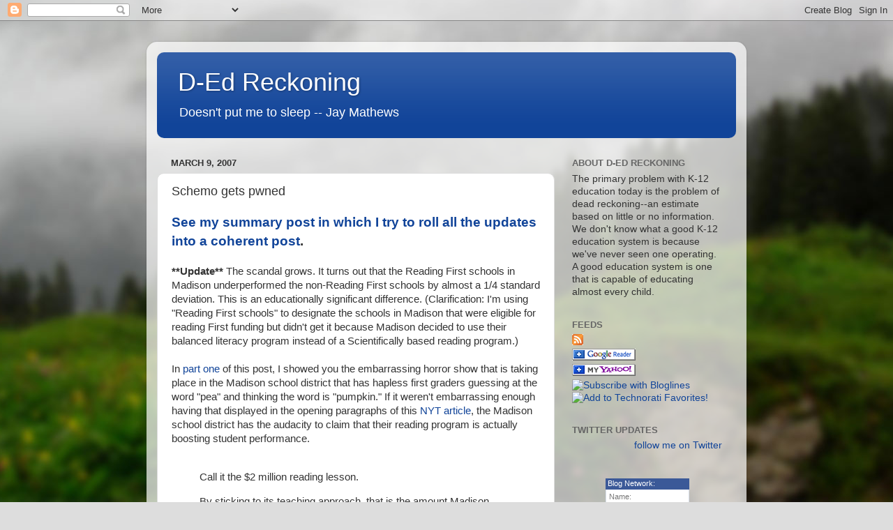

--- FILE ---
content_type: text/html; charset=UTF-8
request_url: https://d-edreckoning.blogspot.com/2007/03/schemo-gets-pwned.html
body_size: 24363
content:
<!DOCTYPE html>
<html class='v2' dir='ltr' lang='en'>
<head>
<link href='https://www.blogger.com/static/v1/widgets/335934321-css_bundle_v2.css' rel='stylesheet' type='text/css'/>
<meta content='width=1100' name='viewport'/>
<meta content='text/html; charset=UTF-8' http-equiv='Content-Type'/>
<meta content='blogger' name='generator'/>
<link href='https://d-edreckoning.blogspot.com/favicon.ico' rel='icon' type='image/x-icon'/>
<link href='http://d-edreckoning.blogspot.com/2007/03/schemo-gets-pwned.html' rel='canonical'/>
<link rel="alternate" type="application/atom+xml" title="D-Ed Reckoning - Atom" href="https://d-edreckoning.blogspot.com/feeds/posts/default" />
<link rel="alternate" type="application/rss+xml" title="D-Ed Reckoning - RSS" href="https://d-edreckoning.blogspot.com/feeds/posts/default?alt=rss" />
<link rel="service.post" type="application/atom+xml" title="D-Ed Reckoning - Atom" href="https://www.blogger.com/feeds/25541994/posts/default" />

<link rel="alternate" type="application/atom+xml" title="D-Ed Reckoning - Atom" href="https://d-edreckoning.blogspot.com/feeds/5332334625450870281/comments/default" />
<!--Can't find substitution for tag [blog.ieCssRetrofitLinks]-->
<link href='http://photos1.blogger.com/blogger/7617/77/1600/passlevel.gif' rel='image_src'/>
<meta content='http://d-edreckoning.blogspot.com/2007/03/schemo-gets-pwned.html' property='og:url'/>
<meta content='Schemo gets pwned' property='og:title'/>
<meta content='See my summary post in which I try to roll all the updates into a coherent post . **Update**  The scandal grows.  It turns out that the Read...' property='og:description'/>
<meta content='https://lh3.googleusercontent.com/blogger_img_proxy/AEn0k_t0-vzUqjCOvSyr_3JTqxPb5yXDpPCLu7-Oq2Ciu8RIBX1rRxszAGdJt4imo8tfFGPZvhsIr4KmHGs1EOlMf4QK_YNiDdsGks02Is-gfPcSVj_MTmdy1nXFWhOB9TOhUMc=w1200-h630-p-k-no-nu' property='og:image'/>
<title>D-Ed Reckoning: Schemo gets pwned</title>
<style id='page-skin-1' type='text/css'><!--
/*-----------------------------------------------
Blogger Template Style
Name:     Picture Window
Designer: Blogger
URL:      www.blogger.com
----------------------------------------------- */
/* Content
----------------------------------------------- */
body {
font: normal normal 15px Arial, Tahoma, Helvetica, FreeSans, sans-serif;
color: #333333;
background: #dddddd url(//themes.googleusercontent.com/image?id=1fupio4xM9eVxyr-k5QC5RiCJlYR35r9dXsp63RKsKt64v33poi2MvnjkX_1MULBY8BsT) repeat-x fixed bottom center;
}
html body .region-inner {
min-width: 0;
max-width: 100%;
width: auto;
}
.content-outer {
font-size: 90%;
}
a:link {
text-decoration:none;
color: #114499;
}
a:visited {
text-decoration:none;
color: #002a77;
}
a:hover {
text-decoration:underline;
color: #113bcc;
}
.content-outer {
background: transparent url(//www.blogblog.com/1kt/transparent/white80.png) repeat scroll top left;
-moz-border-radius: 15px;
-webkit-border-radius: 15px;
-goog-ms-border-radius: 15px;
border-radius: 15px;
-moz-box-shadow: 0 0 3px rgba(0, 0, 0, .15);
-webkit-box-shadow: 0 0 3px rgba(0, 0, 0, .15);
-goog-ms-box-shadow: 0 0 3px rgba(0, 0, 0, .15);
box-shadow: 0 0 3px rgba(0, 0, 0, .15);
margin: 30px auto;
}
.content-inner {
padding: 15px;
}
/* Header
----------------------------------------------- */
.header-outer {
background: #114499 url(//www.blogblog.com/1kt/transparent/header_gradient_shade.png) repeat-x scroll top left;
_background-image: none;
color: #ffffff;
-moz-border-radius: 10px;
-webkit-border-radius: 10px;
-goog-ms-border-radius: 10px;
border-radius: 10px;
}
.Header img, .Header #header-inner {
-moz-border-radius: 10px;
-webkit-border-radius: 10px;
-goog-ms-border-radius: 10px;
border-radius: 10px;
}
.header-inner .Header .titlewrapper,
.header-inner .Header .descriptionwrapper {
padding-left: 30px;
padding-right: 30px;
}
.Header h1 {
font: normal normal 36px Arial, Tahoma, Helvetica, FreeSans, sans-serif;
text-shadow: 1px 1px 3px rgba(0, 0, 0, 0.3);
}
.Header h1 a {
color: #ffffff;
}
.Header .description {
font-size: 130%;
}
/* Tabs
----------------------------------------------- */
.tabs-inner {
margin: .5em 0 0;
padding: 0;
}
.tabs-inner .section {
margin: 0;
}
.tabs-inner .widget ul {
padding: 0;
background: #f5f5f5 url(//www.blogblog.com/1kt/transparent/tabs_gradient_shade.png) repeat scroll bottom;
-moz-border-radius: 10px;
-webkit-border-radius: 10px;
-goog-ms-border-radius: 10px;
border-radius: 10px;
}
.tabs-inner .widget li {
border: none;
}
.tabs-inner .widget li a {
display: inline-block;
padding: .5em 1em;
margin-right: 0;
color: #114499;
font: normal normal 15px Arial, Tahoma, Helvetica, FreeSans, sans-serif;
-moz-border-radius: 0 0 0 0;
-webkit-border-top-left-radius: 0;
-webkit-border-top-right-radius: 0;
-goog-ms-border-radius: 0 0 0 0;
border-radius: 0 0 0 0;
background: transparent none no-repeat scroll top left;
border-right: 1px solid #cccccc;
}
.tabs-inner .widget li:first-child a {
padding-left: 1.25em;
-moz-border-radius-topleft: 10px;
-moz-border-radius-bottomleft: 10px;
-webkit-border-top-left-radius: 10px;
-webkit-border-bottom-left-radius: 10px;
-goog-ms-border-top-left-radius: 10px;
-goog-ms-border-bottom-left-radius: 10px;
border-top-left-radius: 10px;
border-bottom-left-radius: 10px;
}
.tabs-inner .widget li.selected a,
.tabs-inner .widget li a:hover {
position: relative;
z-index: 1;
background: #ffffff url(//www.blogblog.com/1kt/transparent/tabs_gradient_shade.png) repeat scroll bottom;
color: #000000;
-moz-box-shadow: 0 0 0 rgba(0, 0, 0, .15);
-webkit-box-shadow: 0 0 0 rgba(0, 0, 0, .15);
-goog-ms-box-shadow: 0 0 0 rgba(0, 0, 0, .15);
box-shadow: 0 0 0 rgba(0, 0, 0, .15);
}
/* Headings
----------------------------------------------- */
h2 {
font: bold normal 13px Arial, Tahoma, Helvetica, FreeSans, sans-serif;
text-transform: uppercase;
color: #666666;
margin: .5em 0;
}
/* Main
----------------------------------------------- */
.main-outer {
background: transparent none repeat scroll top center;
-moz-border-radius: 0 0 0 0;
-webkit-border-top-left-radius: 0;
-webkit-border-top-right-radius: 0;
-webkit-border-bottom-left-radius: 0;
-webkit-border-bottom-right-radius: 0;
-goog-ms-border-radius: 0 0 0 0;
border-radius: 0 0 0 0;
-moz-box-shadow: 0 0 0 rgba(0, 0, 0, .15);
-webkit-box-shadow: 0 0 0 rgba(0, 0, 0, .15);
-goog-ms-box-shadow: 0 0 0 rgba(0, 0, 0, .15);
box-shadow: 0 0 0 rgba(0, 0, 0, .15);
}
.main-inner {
padding: 15px 5px 20px;
}
.main-inner .column-center-inner {
padding: 0 0;
}
.main-inner .column-left-inner {
padding-left: 0;
}
.main-inner .column-right-inner {
padding-right: 0;
}
/* Posts
----------------------------------------------- */
h3.post-title {
margin: 0;
font: normal normal 18px Arial, Tahoma, Helvetica, FreeSans, sans-serif;
}
.comments h4 {
margin: 1em 0 0;
font: normal normal 18px Arial, Tahoma, Helvetica, FreeSans, sans-serif;
}
.date-header span {
color: #333333;
}
.post-outer {
background-color: #ffffff;
border: solid 1px #dddddd;
-moz-border-radius: 10px;
-webkit-border-radius: 10px;
border-radius: 10px;
-goog-ms-border-radius: 10px;
padding: 15px 20px;
margin: 0 -20px 20px;
}
.post-body {
line-height: 1.4;
font-size: 110%;
position: relative;
}
.post-header {
margin: 0 0 1.5em;
color: #999999;
line-height: 1.6;
}
.post-footer {
margin: .5em 0 0;
color: #999999;
line-height: 1.6;
}
#blog-pager {
font-size: 140%
}
#comments .comment-author {
padding-top: 1.5em;
border-top: dashed 1px #ccc;
border-top: dashed 1px rgba(128, 128, 128, .5);
background-position: 0 1.5em;
}
#comments .comment-author:first-child {
padding-top: 0;
border-top: none;
}
.avatar-image-container {
margin: .2em 0 0;
}
/* Comments
----------------------------------------------- */
.comments .comments-content .icon.blog-author {
background-repeat: no-repeat;
background-image: url([data-uri]);
}
.comments .comments-content .loadmore a {
border-top: 1px solid #113bcc;
border-bottom: 1px solid #113bcc;
}
.comments .continue {
border-top: 2px solid #113bcc;
}
/* Widgets
----------------------------------------------- */
.widget ul, .widget #ArchiveList ul.flat {
padding: 0;
list-style: none;
}
.widget ul li, .widget #ArchiveList ul.flat li {
border-top: dashed 1px #ccc;
border-top: dashed 1px rgba(128, 128, 128, .5);
}
.widget ul li:first-child, .widget #ArchiveList ul.flat li:first-child {
border-top: none;
}
.widget .post-body ul {
list-style: disc;
}
.widget .post-body ul li {
border: none;
}
/* Footer
----------------------------------------------- */
.footer-outer {
color:#eeeeee;
background: transparent url(https://resources.blogblog.com/blogblog/data/1kt/transparent/black50.png) repeat scroll top left;
-moz-border-radius: 10px 10px 10px 10px;
-webkit-border-top-left-radius: 10px;
-webkit-border-top-right-radius: 10px;
-webkit-border-bottom-left-radius: 10px;
-webkit-border-bottom-right-radius: 10px;
-goog-ms-border-radius: 10px 10px 10px 10px;
border-radius: 10px 10px 10px 10px;
-moz-box-shadow: 0 0 0 rgba(0, 0, 0, .15);
-webkit-box-shadow: 0 0 0 rgba(0, 0, 0, .15);
-goog-ms-box-shadow: 0 0 0 rgba(0, 0, 0, .15);
box-shadow: 0 0 0 rgba(0, 0, 0, .15);
}
.footer-inner {
padding: 10px 5px 20px;
}
.footer-outer a {
color: #eeddff;
}
.footer-outer a:visited {
color: #b299cc;
}
.footer-outer a:hover {
color: #ffffff;
}
.footer-outer .widget h2 {
color: #bbbbbb;
}
/* Mobile
----------------------------------------------- */
html body.mobile {
height: auto;
}
html body.mobile {
min-height: 480px;
background-size: 100% auto;
}
.mobile .body-fauxcolumn-outer {
background: transparent none repeat scroll top left;
}
html .mobile .mobile-date-outer, html .mobile .blog-pager {
border-bottom: none;
background: transparent none repeat scroll top center;
margin-bottom: 10px;
}
.mobile .date-outer {
background: transparent none repeat scroll top center;
}
.mobile .header-outer, .mobile .main-outer,
.mobile .post-outer, .mobile .footer-outer {
-moz-border-radius: 0;
-webkit-border-radius: 0;
-goog-ms-border-radius: 0;
border-radius: 0;
}
.mobile .content-outer,
.mobile .main-outer,
.mobile .post-outer {
background: inherit;
border: none;
}
.mobile .content-outer {
font-size: 100%;
}
.mobile-link-button {
background-color: #114499;
}
.mobile-link-button a:link, .mobile-link-button a:visited {
color: #ffffff;
}
.mobile-index-contents {
color: #333333;
}
.mobile .tabs-inner .PageList .widget-content {
background: #ffffff url(//www.blogblog.com/1kt/transparent/tabs_gradient_shade.png) repeat scroll bottom;
color: #000000;
}
.mobile .tabs-inner .PageList .widget-content .pagelist-arrow {
border-left: 1px solid #cccccc;
}

--></style>
<style id='template-skin-1' type='text/css'><!--
body {
min-width: 860px;
}
.content-outer, .content-fauxcolumn-outer, .region-inner {
min-width: 860px;
max-width: 860px;
_width: 860px;
}
.main-inner .columns {
padding-left: 0px;
padding-right: 260px;
}
.main-inner .fauxcolumn-center-outer {
left: 0px;
right: 260px;
/* IE6 does not respect left and right together */
_width: expression(this.parentNode.offsetWidth -
parseInt("0px") -
parseInt("260px") + 'px');
}
.main-inner .fauxcolumn-left-outer {
width: 0px;
}
.main-inner .fauxcolumn-right-outer {
width: 260px;
}
.main-inner .column-left-outer {
width: 0px;
right: 100%;
margin-left: -0px;
}
.main-inner .column-right-outer {
width: 260px;
margin-right: -260px;
}
#layout {
min-width: 0;
}
#layout .content-outer {
min-width: 0;
width: 800px;
}
#layout .region-inner {
min-width: 0;
width: auto;
}
body#layout div.add_widget {
padding: 8px;
}
body#layout div.add_widget a {
margin-left: 32px;
}
--></style>
<style>
    body {background-image:url(\/\/themes.googleusercontent.com\/image?id=1fupio4xM9eVxyr-k5QC5RiCJlYR35r9dXsp63RKsKt64v33poi2MvnjkX_1MULBY8BsT);}
    
@media (max-width: 200px) { body {background-image:url(\/\/themes.googleusercontent.com\/image?id=1fupio4xM9eVxyr-k5QC5RiCJlYR35r9dXsp63RKsKt64v33poi2MvnjkX_1MULBY8BsT&options=w200);}}
@media (max-width: 400px) and (min-width: 201px) { body {background-image:url(\/\/themes.googleusercontent.com\/image?id=1fupio4xM9eVxyr-k5QC5RiCJlYR35r9dXsp63RKsKt64v33poi2MvnjkX_1MULBY8BsT&options=w400);}}
@media (max-width: 800px) and (min-width: 401px) { body {background-image:url(\/\/themes.googleusercontent.com\/image?id=1fupio4xM9eVxyr-k5QC5RiCJlYR35r9dXsp63RKsKt64v33poi2MvnjkX_1MULBY8BsT&options=w800);}}
@media (max-width: 1200px) and (min-width: 801px) { body {background-image:url(\/\/themes.googleusercontent.com\/image?id=1fupio4xM9eVxyr-k5QC5RiCJlYR35r9dXsp63RKsKt64v33poi2MvnjkX_1MULBY8BsT&options=w1200);}}
/* Last tag covers anything over one higher than the previous max-size cap. */
@media (min-width: 1201px) { body {background-image:url(\/\/themes.googleusercontent.com\/image?id=1fupio4xM9eVxyr-k5QC5RiCJlYR35r9dXsp63RKsKt64v33poi2MvnjkX_1MULBY8BsT&options=w1600);}}
  </style>
<link href='https://www.blogger.com/dyn-css/authorization.css?targetBlogID=25541994&amp;zx=14856bff-930f-4bb2-b3dc-717a9f7084b5' media='none' onload='if(media!=&#39;all&#39;)media=&#39;all&#39;' rel='stylesheet'/><noscript><link href='https://www.blogger.com/dyn-css/authorization.css?targetBlogID=25541994&amp;zx=14856bff-930f-4bb2-b3dc-717a9f7084b5' rel='stylesheet'/></noscript>
<meta name='google-adsense-platform-account' content='ca-host-pub-1556223355139109'/>
<meta name='google-adsense-platform-domain' content='blogspot.com'/>

</head>
<body class='loading variant-shade'>
<div class='navbar section' id='navbar' name='Navbar'><div class='widget Navbar' data-version='1' id='Navbar1'><script type="text/javascript">
    function setAttributeOnload(object, attribute, val) {
      if(window.addEventListener) {
        window.addEventListener('load',
          function(){ object[attribute] = val; }, false);
      } else {
        window.attachEvent('onload', function(){ object[attribute] = val; });
      }
    }
  </script>
<div id="navbar-iframe-container"></div>
<script type="text/javascript" src="https://apis.google.com/js/platform.js"></script>
<script type="text/javascript">
      gapi.load("gapi.iframes:gapi.iframes.style.bubble", function() {
        if (gapi.iframes && gapi.iframes.getContext) {
          gapi.iframes.getContext().openChild({
              url: 'https://www.blogger.com/navbar/25541994?po\x3d5332334625450870281\x26origin\x3dhttps://d-edreckoning.blogspot.com',
              where: document.getElementById("navbar-iframe-container"),
              id: "navbar-iframe"
          });
        }
      });
    </script><script type="text/javascript">
(function() {
var script = document.createElement('script');
script.type = 'text/javascript';
script.src = '//pagead2.googlesyndication.com/pagead/js/google_top_exp.js';
var head = document.getElementsByTagName('head')[0];
if (head) {
head.appendChild(script);
}})();
</script>
</div></div>
<div class='body-fauxcolumns'>
<div class='fauxcolumn-outer body-fauxcolumn-outer'>
<div class='cap-top'>
<div class='cap-left'></div>
<div class='cap-right'></div>
</div>
<div class='fauxborder-left'>
<div class='fauxborder-right'></div>
<div class='fauxcolumn-inner'>
</div>
</div>
<div class='cap-bottom'>
<div class='cap-left'></div>
<div class='cap-right'></div>
</div>
</div>
</div>
<div class='content'>
<div class='content-fauxcolumns'>
<div class='fauxcolumn-outer content-fauxcolumn-outer'>
<div class='cap-top'>
<div class='cap-left'></div>
<div class='cap-right'></div>
</div>
<div class='fauxborder-left'>
<div class='fauxborder-right'></div>
<div class='fauxcolumn-inner'>
</div>
</div>
<div class='cap-bottom'>
<div class='cap-left'></div>
<div class='cap-right'></div>
</div>
</div>
</div>
<div class='content-outer'>
<div class='content-cap-top cap-top'>
<div class='cap-left'></div>
<div class='cap-right'></div>
</div>
<div class='fauxborder-left content-fauxborder-left'>
<div class='fauxborder-right content-fauxborder-right'></div>
<div class='content-inner'>
<header>
<div class='header-outer'>
<div class='header-cap-top cap-top'>
<div class='cap-left'></div>
<div class='cap-right'></div>
</div>
<div class='fauxborder-left header-fauxborder-left'>
<div class='fauxborder-right header-fauxborder-right'></div>
<div class='region-inner header-inner'>
<div class='header section' id='header' name='Header'><div class='widget Header' data-version='1' id='Header1'>
<div id='header-inner'>
<div class='titlewrapper'>
<h1 class='title'>
<a href='https://d-edreckoning.blogspot.com/'>
D-Ed Reckoning
</a>
</h1>
</div>
<div class='descriptionwrapper'>
<p class='description'><span>Doesn't put me to sleep -- Jay Mathews</span></p>
</div>
</div>
</div></div>
</div>
</div>
<div class='header-cap-bottom cap-bottom'>
<div class='cap-left'></div>
<div class='cap-right'></div>
</div>
</div>
</header>
<div class='tabs-outer'>
<div class='tabs-cap-top cap-top'>
<div class='cap-left'></div>
<div class='cap-right'></div>
</div>
<div class='fauxborder-left tabs-fauxborder-left'>
<div class='fauxborder-right tabs-fauxborder-right'></div>
<div class='region-inner tabs-inner'>
<div class='tabs no-items section' id='crosscol' name='Cross-Column'></div>
<div class='tabs no-items section' id='crosscol-overflow' name='Cross-Column 2'></div>
</div>
</div>
<div class='tabs-cap-bottom cap-bottom'>
<div class='cap-left'></div>
<div class='cap-right'></div>
</div>
</div>
<div class='main-outer'>
<div class='main-cap-top cap-top'>
<div class='cap-left'></div>
<div class='cap-right'></div>
</div>
<div class='fauxborder-left main-fauxborder-left'>
<div class='fauxborder-right main-fauxborder-right'></div>
<div class='region-inner main-inner'>
<div class='columns fauxcolumns'>
<div class='fauxcolumn-outer fauxcolumn-center-outer'>
<div class='cap-top'>
<div class='cap-left'></div>
<div class='cap-right'></div>
</div>
<div class='fauxborder-left'>
<div class='fauxborder-right'></div>
<div class='fauxcolumn-inner'>
</div>
</div>
<div class='cap-bottom'>
<div class='cap-left'></div>
<div class='cap-right'></div>
</div>
</div>
<div class='fauxcolumn-outer fauxcolumn-left-outer'>
<div class='cap-top'>
<div class='cap-left'></div>
<div class='cap-right'></div>
</div>
<div class='fauxborder-left'>
<div class='fauxborder-right'></div>
<div class='fauxcolumn-inner'>
</div>
</div>
<div class='cap-bottom'>
<div class='cap-left'></div>
<div class='cap-right'></div>
</div>
</div>
<div class='fauxcolumn-outer fauxcolumn-right-outer'>
<div class='cap-top'>
<div class='cap-left'></div>
<div class='cap-right'></div>
</div>
<div class='fauxborder-left'>
<div class='fauxborder-right'></div>
<div class='fauxcolumn-inner'>
</div>
</div>
<div class='cap-bottom'>
<div class='cap-left'></div>
<div class='cap-right'></div>
</div>
</div>
<!-- corrects IE6 width calculation -->
<div class='columns-inner'>
<div class='column-center-outer'>
<div class='column-center-inner'>
<div class='main section' id='main' name='Main'><div class='widget Blog' data-version='1' id='Blog1'>
<div class='blog-posts hfeed'>

          <div class="date-outer">
        
<h2 class='date-header'><span>March 9, 2007</span></h2>

          <div class="date-posts">
        
<div class='post-outer'>
<div class='post hentry uncustomized-post-template' itemprop='blogPost' itemscope='itemscope' itemtype='http://schema.org/BlogPosting'>
<meta content='http://photos1.blogger.com/blogger/7617/77/1600/passlevel.gif' itemprop='image_url'/>
<meta content='25541994' itemprop='blogId'/>
<meta content='5332334625450870281' itemprop='postId'/>
<a name='5332334625450870281'></a>
<h3 class='post-title entry-title' itemprop='name'>
Schemo gets pwned
</h3>
<div class='post-header'>
<div class='post-header-line-1'></div>
</div>
<div class='post-body entry-content' id='post-body-5332334625450870281' itemprop='description articleBody'>
<span style="font-weight: bold;"><span style="font-size:130%;"><a href="http://d-edreckoning.blogspot.com/2007/03/madison-cooks-books.html">See my summary post in which I try to roll all the updates into a coherent post</a>.</span><br /><br /></span><span><span style="font-weight: bold;">**Update**</span> The scandal grows.  It turns out that the Reading First schools in Madison underperformed the non-Reading First schools by almost a 1/4 standard deviation.  This is an educationally significant difference. (Clarification:  I'm using "Reading First schools" to designate the schools in Madison that were eligible for reading First funding but didn't get it because Madison decided to use their balanced literacy program instead of a Scientifically based reading program.)</span><br /><br />In <a href="http://d-edreckoning.blogspot.com/2007/03/madison-school-district-passes-up-free.html">part one</a> of this post, I showed you the embarrassing horror show that is taking place in the Madison school district that has hapless first graders guessing at the word "pea" and thinking the word is "pumpkin."  If it weren't embarrassing enough having that displayed in the opening paragraphs of this <a href="http://www.nytimes.com/2007/03/09/education/09reading.html?pagewanted=2&amp;_r=2&amp;hp">NYT article</a>, the Madison school district has the audacity to claim that their reading program is actually boosting student performance.<br /><br /><blockquote><p>Call it the $2 million reading lesson.</p><p>By sticking to its teaching approach, that is the amount Madison passed up under Reading First, the Bush administration&#8217;s ambitious effort to turn the nation&#8217;s poor children into skilled readers by the third grade.</p><p>...</p><p>Madison officials say that a year after Wisconsin joined Reading First, in 2004, contractors pressured them to drop their approach, which blends some phonics with whole language in a program called Balanced Literacy. Instead, they gave up the money &#8212; about $2 million, according to officials here, who say their program raised reading scores.<br />...</p><p>Under their system, the share of third graders reading at the top two levels, proficient and advanced, had risen to 82 percent by 2004, from 59 percent six years earlier, even as an influx of students in poverty, to 42 percent from 31 percent of Madison&#8217;s enrollment, could have driven down test scores. The share of Madison&#8217;s black students reading at the top levels had doubled to 64 percent in 2004 from 31 percent six years earlier.</p><p>And while 17 percent of African-Americans lacked basic reading skills when Madison started its reading effort in 1998, that number had plunged to 5 percent by 2004. The exams changed after 2004, making it impossible to compare recent results with those of 1998.</p></blockquote><p></p><br />No it didn't. It should have taken Diana Jean Schemo, this article's author, about half an hour on the internet to figure out that the "Madison officials" were spinning the "reading scores."<br /><br />NAEP scores for Wisconsin show that the number of proficient students was 34% percent in 1998 and dropped slightly to 33% in 2003 and stayed there in 2005, the last time fourth graders were tested for reading.  Students scoring at the basic level dropped from 69% to 67% during this same period.  From the period 1992-2005, the achievement gap between black and white students rose from 28 points to 33 points and the gap between poor and non-poor students dropped slightly from 28 points to 25 points. So, NAEP shows us that the reading proficiency of Wisconsin fourth graders has basically remained flat since about 2000. (Go <a href="http://nces.ed.gov/nationsreportcard/states/profile.asp">here</a> and select Wisconsin as the jurisdiction.)<br /><br />The <a href="http://dpi.state.wi.us/oea/spr_wrct.html">Wisconsin Reading Comprehension Test</a> (3rd grade) tells a different story.  The number of proficient students in Wisconsin rose 22.5 points from 64.9% in 2000 to 87.4% is 2005.  Based on our knowledge of NAEP scores for the same population, we know that this gain was imaginary.  What Wisconsin did was a combination of making the test easier and lowering the cut score so that 22.5% more students would be able to pass it.  The result is that the mean shifted by about +0.77 of a standard deviation.<br /><br />Gather 'round, kids, and learn how Wisconsin made a fool out of the statistically illiterate Diana Jean Schemo.<br /><br />Here's what I get from comparing the 1998-99 scores to the 2004-2005 scores:<br /><br />In 1998 the percent of the state passing the exam was 64.9%.  In 2005, it was 87.4%.  A shift  of 0.77 standard deviations (s.d.).  Remember, during this same period NAEP scores for the state remained virtually unchanged.<br /><br />In 1998 the percent of the Madison school district passing the exam was 58.9%.  In 2005, it was 82.7%.  A shift of .72 s.d.  If anything, Madison underperformed the state during this period.<br /><br /><span style="font-weight: bold; color: rgb(0, 0, 153);">Update Three</span><span style="color: rgb(0, 0, 153);">:  From this </span><a href="http://www.schoolinfosystem.org/archives/2004/12/madison_schools.php" style="color: rgb(0, 0, 153);">source</a><span style="color: rgb(0, 0, 153);">, I found out that Madison's Reading First Schools (the schools eligible for RF funds, but which never go them because Madison made them use a balanced literacy program) are Glendale, Hawthorne, Lincoln, and Orchard Ridge.  As it turns out, the average gains made by these schools  was only 21.6% or 0.56 s.d.  In contrast, the non-Reading First schools gained 25.4% or +0.80 s.d. (Again, the percentile scores are deceptive because the Reading First schools caught the fat part of the curve, whereas the non-RF schools did not.)  To put this in perspective, the 0.24 s.d. differential is about the same effect size found in project STAR (class size reduction) which educators rave about.  So, the non-Reading First schools in Madison slightly overperformed the state average while the Reading First eligible schools significantly underperformed the state avergae.</span><br /><br />I didn't find disaggregated data, so I can't determine if the stats for black students given to Schemo is accurate.  But assuming they are, the rise in scores from 31% to 64% represents a shift of +0.86 s.d.  That seems highly improbable considering 1) that Madison's overall rise was only +0.72 (this means that the scores for non-black in Madison rose only about +0.58, a significant underperformance compared to the rest of Wisconsin) and 2) black-white achievement gap on NAEP actually increased during this period, meaning that black performance actually declined.<br /><br /><span style="font-weight: bold; color: rgb(0, 102, 0);">Update</span><span style="color: rgb(0, 102, 0);">:  </span><a href="http://parentalcation.blogspot.com/" style="color: rgb(0, 102, 0);">Rory</a><span style="color: rgb(0, 102, 0);"> finds the </span><a href="http://data.dpi.state.wi.us/data/graphshell.asp?Group=Race%2FEthnicity&amp;Grade=4&amp;SubjectID=1RE&amp;DN=Madison+Metropolitan&amp;GraphFile=GEDISA&amp;DETAIL=YES&amp;amp;amp;amp;amp;amp;amp;amp;EligibleOnly=NO&amp;Level=ALL&amp;SN=Show+Schools&amp;WOW=WSAS&amp;ORGLEVEL=DI&amp;FULLKEY=02326903ZZZZ" style="color: rgb(0, 102, 0);">disaggregated data</a><span style="color: rgb(0, 102, 0);">.  In 2005, black performance in Madison was 57% which represents a shift of +0.68 s.d.  which represents a underperformance of both Madison (+0.72 s.d.) and Wisconsin (+0.77 s.d.).</span><br /><br />What actually happened was something like this:<br /><br /><a href="//photos1.blogger.com/blogger/7617/77/1600/passlevel.gif" onblur="try {parent.deselectBloggerImageGracefully();} catch(e) {}"><img alt="" border="0" src="//photos1.blogger.com/blogger/7617/77/1600/passlevel.gif" style="margin: 0px auto 10px; display: block; text-align: center; cursor: pointer; width: 400px;"></a>Wisconsin raised the mean passing level from level 1 to level 2.  The top curve shows black performance. This shift captured the fat part of the curve for black students (31% to 64%); picture level 1 being even further to the left.  The blue shaded portion represents the increase in black performance.<br /><br /><span style="font-weight: bold; color: rgb(204, 0, 0);">Update two: </span><span style="color: rgb(204, 0, 0);"> Just in case it isn't clear, Madison's claim that black student performance "doubled" and exceeded the gains made by other students based on percentile changes is  highly mispleading and a misuse of statistics.  When you measure gains by the more statistically accurate standard deviation it is readily apparent that blac student performance was no greater than the gains made by other groups..  In fact, it appears to be considerably less.  The achievement gap remains unchanged or may have even grew.  This is what you would expect to happen under a whole language reading program because those students at the bottom of the curve are the ones most damaged by the non-explicit instruction.</span><br /><br />The bottom curve shows white performance.  The shaded portion between level one and level two shows the gain.  I'd estimate that the white performance rose from about 69% to about 90%.  (If anyone finds the disaggregated data let me know.)  As you can see, white performance was already past the fat part of the curve--the average white student was passing the exam back in 1998.<br /><br /><span style="font-weight: bold; color: rgb(0, 102, 0);">Update</span><span style="color: rgb(0, 102, 0);">:  White performance in Madison was actually 93%.  Ka-ching!</span><br /><br />One thing is for certain, Madison's balanced literacy program did not cause the imaginary gains made by Madison school children.<br /><br /><span style="font-weight: bold; color: rgb(0, 102, 0);">Update:</span><span style="color: rgb(0, 102, 0);">  Mark Liberman of </span><a href="http://itre.cis.upenn.edu/%7Emyl/languagelog/archives/004288.html" style="color: rgb(0, 102, 0);">Language Log</a><span style="color: rgb(0, 102, 0);"> chimes in:</span><br /><br /><i style="color: rgb(0, 102, 0);"></i><blockquote style="color: rgb(0, 102, 0);"><i>DeRosa's argument seems pretty persuasive to me. If he's right, then I'd consider a different evaluation -- was Schemo bamboozled by the Madison school authorities, or did she pick Madison, and spin the story as she did, in order to make an essentially dishonest point, suggesting that the mean old federal bureaucrats are trying to stop the dedicated local educators from continuing to use the methods that are helping their children so much?</i> </blockquote>I certainly don't want to discount the possibility that Schemo was a willing dupe.  It could very well be that she went looking for a story and Madison told her what she wanted to hear.
<div style='clear: both;'></div>
</div>
<div class='post-footer'>
<div class='post-footer-line post-footer-line-1'>
<span class='post-author vcard'>
Posted by
<span class='fn' itemprop='author' itemscope='itemscope' itemtype='http://schema.org/Person'>
<meta content='https://www.blogger.com/profile/06853211164976890091' itemprop='url'/>
<a class='g-profile' href='https://www.blogger.com/profile/06853211164976890091' rel='author' title='author profile'>
<span itemprop='name'>KDeRosa</span>
</a>
</span>
</span>
<span class='post-timestamp'>
at
<meta content='http://d-edreckoning.blogspot.com/2007/03/schemo-gets-pwned.html' itemprop='url'/>
<a class='timestamp-link' href='https://d-edreckoning.blogspot.com/2007/03/schemo-gets-pwned.html' rel='bookmark' title='permanent link'><abbr class='published' itemprop='datePublished' title='2007-03-09T16:30:00-05:00'>4:30&#8239;PM</abbr></a>
</span>
<span class='post-comment-link'>
</span>
<span class='post-icons'>
<span class='item-action'>
<a href='https://www.blogger.com/email-post/25541994/5332334625450870281' title='Email Post'>
<img alt='' class='icon-action' height='13' src='https://resources.blogblog.com/img/icon18_email.gif' width='18'/>
</a>
</span>
<span class='item-control blog-admin pid-686187464'>
<a href='https://www.blogger.com/post-edit.g?blogID=25541994&postID=5332334625450870281&from=pencil' title='Edit Post'>
<img alt='' class='icon-action' height='18' src='https://resources.blogblog.com/img/icon18_edit_allbkg.gif' width='18'/>
</a>
</span>
</span>
<div class='post-share-buttons goog-inline-block'>
</div>
</div>
<div class='post-footer-line post-footer-line-2'>
<span class='post-labels'>
</span>
</div>
<div class='post-footer-line post-footer-line-3'>
<span class='post-location'>
</span>
</div>
</div>
</div>
<div class='comments' id='comments'>
<a name='comments'></a>
<h4>18 comments:</h4>
<div id='Blog1_comments-block-wrapper'>
<dl class='avatar-comment-indent' id='comments-block'>
<dt class='comment-author ' id='c3069460490396729111'>
<a name='c3069460490396729111'></a>
<div class="avatar-image-container avatar-stock"><span dir="ltr"><a href="https://www.blogger.com/profile/09781298806992944235" target="" rel="nofollow" onclick="" class="avatar-hovercard" id="av-3069460490396729111-09781298806992944235"><img src="//www.blogger.com/img/blogger_logo_round_35.png" width="35" height="35" alt="" title="TurbineGuy">

</a></span></div>
<a href='https://www.blogger.com/profile/09781298806992944235' rel='nofollow'>TurbineGuy</a>
said...
</dt>
<dd class='comment-body' id='Blog1_cmt-3069460490396729111'>
<p>
http://data.dpi.state.wi.us/data/graphshell.asp?Group=Race/Ethnicity&GraphFile=GEDISA&DETAIL=YES&Grade=4&SubjectID=1RE&EligibleOnly=NO&Level=ALL&WOW=WSAS&ORGLEVEL=DI&FULLKEY=02326903ZZZZ&DN=Madison+Metropolitan&SN=Show+Schools<BR/><BR/>I think this is the disaggregated data you were looking for...
</p>
</dd>
<dd class='comment-footer'>
<span class='comment-timestamp'>
<a href='https://d-edreckoning.blogspot.com/2007/03/schemo-gets-pwned.html?showComment=1173477180000#c3069460490396729111' title='comment permalink'>
March 09, 2007 4:53 PM
</a>
<span class='item-control blog-admin pid-2066994814'>
<a class='comment-delete' href='https://www.blogger.com/comment/delete/25541994/3069460490396729111' title='Delete Comment'>
<img src='https://resources.blogblog.com/img/icon_delete13.gif'/>
</a>
</span>
</span>
</dd>
<dt class='comment-author ' id='c5978499432367211911'>
<a name='c5978499432367211911'></a>
<div class="avatar-image-container avatar-stock"><span dir="ltr"><a href="https://www.blogger.com/profile/09781298806992944235" target="" rel="nofollow" onclick="" class="avatar-hovercard" id="av-5978499432367211911-09781298806992944235"><img src="//www.blogger.com/img/blogger_logo_round_35.png" width="35" height="35" alt="" title="TurbineGuy">

</a></span></div>
<a href='https://www.blogger.com/profile/09781298806992944235' rel='nofollow'>TurbineGuy</a>
said...
</dt>
<dd class='comment-body' id='Blog1_cmt-5978499432367211911'>
<p>
<A HREF="http://data.dpi.state.wi.us/data/graphshell.asp?Group=Race/Ethnicity&GraphFile=GEDISA&DETAIL=YES&Grade=4&SubjectID=1RE&EligibleOnly=NO&Level=ALL&WOW=WSAS&ORGLEVEL=DI&FULLKEY=02326903ZZZZ&DN=Madison+Metropolitan&SN=Show+Schools" REL="nofollow">link</A>
</p>
</dd>
<dd class='comment-footer'>
<span class='comment-timestamp'>
<a href='https://d-edreckoning.blogspot.com/2007/03/schemo-gets-pwned.html?showComment=1173477180001#c5978499432367211911' title='comment permalink'>
March 09, 2007 4:53 PM
</a>
<span class='item-control blog-admin pid-2066994814'>
<a class='comment-delete' href='https://www.blogger.com/comment/delete/25541994/5978499432367211911' title='Delete Comment'>
<img src='https://resources.blogblog.com/img/icon_delete13.gif'/>
</a>
</span>
</span>
</dd>
<dt class='comment-author blog-author' id='c5848510474489668082'>
<a name='c5848510474489668082'></a>
<div class="avatar-image-container vcard"><span dir="ltr"><a href="https://www.blogger.com/profile/06853211164976890091" target="" rel="nofollow" onclick="" class="avatar-hovercard" id="av-5848510474489668082-06853211164976890091"><img src="https://resources.blogblog.com/img/blank.gif" width="35" height="35" class="delayLoad" style="display: none;" longdesc="//1.bp.blogspot.com/_rMVEwbUSJJ8/SaojQ1EZmNI/AAAAAAAAAhQ/PQREBXWcflc/S45-s35/dunce.jpg" alt="" title="KDeRosa">

<noscript><img src="//1.bp.blogspot.com/_rMVEwbUSJJ8/SaojQ1EZmNI/AAAAAAAAAhQ/PQREBXWcflc/S45-s35/dunce.jpg" width="35" height="35" class="photo" alt=""></noscript></a></span></div>
<a href='https://www.blogger.com/profile/06853211164976890091' rel='nofollow'>KDeRosa</a>
said...
</dt>
<dd class='comment-body' id='Blog1_cmt-5848510474489668082'>
<p>
Thanks, Rory.<BR/><BR/>Exactly as I predicted.<BR/><BR/>white scores in the low 90s.<BR/><BR/>Black scores at mid 50s instead of 64%.<BR/><BR/>That's consistent with a .77 sd shift.<BR/><BR/>I'll update later.
</p>
</dd>
<dd class='comment-footer'>
<span class='comment-timestamp'>
<a href='https://d-edreckoning.blogspot.com/2007/03/schemo-gets-pwned.html?showComment=1173477660000#c5848510474489668082' title='comment permalink'>
March 09, 2007 5:01 PM
</a>
<span class='item-control blog-admin pid-686187464'>
<a class='comment-delete' href='https://www.blogger.com/comment/delete/25541994/5848510474489668082' title='Delete Comment'>
<img src='https://resources.blogblog.com/img/icon_delete13.gif'/>
</a>
</span>
</span>
</dd>
<dt class='comment-author ' id='c3837127475423499082'>
<a name='c3837127475423499082'></a>
<div class="avatar-image-container avatar-stock"><span dir="ltr"><a href="https://www.blogger.com/profile/09781298806992944235" target="" rel="nofollow" onclick="" class="avatar-hovercard" id="av-3837127475423499082-09781298806992944235"><img src="//www.blogger.com/img/blogger_logo_round_35.png" width="35" height="35" alt="" title="TurbineGuy">

</a></span></div>
<a href='https://www.blogger.com/profile/09781298806992944235' rel='nofollow'>TurbineGuy</a>
said...
</dt>
<dd class='comment-body' id='Blog1_cmt-3837127475423499082'>
<p>
From the article<BR/><BR/>"Deborah C. Simmons, who helped write the guide, said it largely reflected the available research, but acknowledged that even now, no studies have tested whether children learn to read faster or better through programs that rated highly in the guide."<BR/><BR/>Ah... PFT never happened.
</p>
</dd>
<dd class='comment-footer'>
<span class='comment-timestamp'>
<a href='https://d-edreckoning.blogspot.com/2007/03/schemo-gets-pwned.html?showComment=1173478200000#c3837127475423499082' title='comment permalink'>
March 09, 2007 5:10 PM
</a>
<span class='item-control blog-admin pid-2066994814'>
<a class='comment-delete' href='https://www.blogger.com/comment/delete/25541994/3837127475423499082' title='Delete Comment'>
<img src='https://resources.blogblog.com/img/icon_delete13.gif'/>
</a>
</span>
</span>
</dd>
<dt class='comment-author ' id='c6030329173524197648'>
<a name='c6030329173524197648'></a>
<div class="avatar-image-container avatar-stock"><span dir="ltr"><a href="https://www.blogger.com/profile/03455722013211350247" target="" rel="nofollow" onclick="" class="avatar-hovercard" id="av-6030329173524197648-03455722013211350247"><img src="//www.blogger.com/img/blogger_logo_round_35.png" width="35" height="35" alt="" title="Liz Ditz">

</a></span></div>
<a href='https://www.blogger.com/profile/03455722013211350247' rel='nofollow'>Liz Ditz</a>
said...
</dt>
<dd class='comment-body' id='Blog1_cmt-6030329173524197648'>
<p>
Liz from <A HREF="http://lizditz.typepad.com" REL="nofollow">I Speak of Dreams</A>.<BR/><BR/>Thanks for the excellent smackdown, Ken.<BR/><BR/>Two related posts, one from Language Log and one from me:<BR/><BR/><A HREF="http://itre.cis.upenn.edu/~myl/languagelog/archives/004288.html" REL="nofollow">Language Log: Reading Corruption</A><BR/><BR/><A HREF="http://lizditz.typepad.com/i_speak_of_dreams/2007/03/a_bitter_and_sw.html" REL="nofollow">A Bitter and Sweet Story: Wisconsin Boy's Unremediated Dyslexia</A>.
</p>
</dd>
<dd class='comment-footer'>
<span class='comment-timestamp'>
<a href='https://d-edreckoning.blogspot.com/2007/03/schemo-gets-pwned.html?showComment=1173485940000#c6030329173524197648' title='comment permalink'>
March 09, 2007 7:19 PM
</a>
<span class='item-control blog-admin pid-235650347'>
<a class='comment-delete' href='https://www.blogger.com/comment/delete/25541994/6030329173524197648' title='Delete Comment'>
<img src='https://resources.blogblog.com/img/icon_delete13.gif'/>
</a>
</span>
</span>
</dd>
<dt class='comment-author ' id='c7152503868569048904'>
<a name='c7152503868569048904'></a>
<div class="avatar-image-container avatar-stock"><span dir="ltr"><a href="https://www.blogger.com/profile/03455722013211350247" target="" rel="nofollow" onclick="" class="avatar-hovercard" id="av-7152503868569048904-03455722013211350247"><img src="//www.blogger.com/img/blogger_logo_round_35.png" width="35" height="35" alt="" title="Liz Ditz">

</a></span></div>
<a href='https://www.blogger.com/profile/03455722013211350247' rel='nofollow'>Liz Ditz</a>
said...
</dt>
<dd class='comment-body' id='Blog1_cmt-7152503868569048904'>
<p>
And Liberman <A HREF="http://itre.cis.upenn.edu/~myl/languagelog/archives/004288.html" REL="nofollow">quotes you in an update:</A><BR/><BR/><I>DeRosa's argument seems pretty persuasive to me. If he's right, then I'd consider a different evaluation -- was Schemo bamboozled by the Madison school authorities, or did she pick Madison, and spin the story as she did, in order to make an essentially dishonest point, suggesting that the mean old federal bureaucrats are trying to stop the dedicated local educators from continuing to use the methods that are helping their children so much?</I>
</p>
</dd>
<dd class='comment-footer'>
<span class='comment-timestamp'>
<a href='https://d-edreckoning.blogspot.com/2007/03/schemo-gets-pwned.html?showComment=1173491700000#c7152503868569048904' title='comment permalink'>
March 09, 2007 8:55 PM
</a>
<span class='item-control blog-admin pid-235650347'>
<a class='comment-delete' href='https://www.blogger.com/comment/delete/25541994/7152503868569048904' title='Delete Comment'>
<img src='https://resources.blogblog.com/img/icon_delete13.gif'/>
</a>
</span>
</span>
</dd>
<dt class='comment-author ' id='c1469461776461637750'>
<a name='c1469461776461637750'></a>
<div class="avatar-image-container vcard"><span dir="ltr"><a href="https://www.blogger.com/profile/15024201252345608291" target="" rel="nofollow" onclick="" class="avatar-hovercard" id="av-1469461776461637750-15024201252345608291"><img src="https://resources.blogblog.com/img/blank.gif" width="35" height="35" class="delayLoad" style="display: none;" longdesc="//blogger.googleusercontent.com/img/b/R29vZ2xl/AVvXsEhiwvTOT6G5SVQgTbBmP1KOj9IHA9cCj59ZyQZ6v82wV7slFymA-orAOjnyKv7h0NcKQCYMl1r_ws97zNM0Le4ySnxsC9wb4Mha9xqYhDohegol8lQQdamPGsRlFC1-8A/s45-c/Linda+%26+Vicki+POTA.jpg" alt="" title="Linda Fox">

<noscript><img src="//blogger.googleusercontent.com/img/b/R29vZ2xl/AVvXsEhiwvTOT6G5SVQgTbBmP1KOj9IHA9cCj59ZyQZ6v82wV7slFymA-orAOjnyKv7h0NcKQCYMl1r_ws97zNM0Le4ySnxsC9wb4Mha9xqYhDohegol8lQQdamPGsRlFC1-8A/s45-c/Linda+%26+Vicki+POTA.jpg" width="35" height="35" class="photo" alt=""></noscript></a></span></div>
<a href='https://www.blogger.com/profile/15024201252345608291' rel='nofollow'>Linda Fox</a>
said...
</dt>
<dd class='comment-body' id='Blog1_cmt-1469461776461637750'>
<p>
That's a nice use of diagrams - it really makes it easy to show the flim-flam that's occuring.  If it's all right with you, I'd like to use that diagram next year when I talk about misleading statistics to my students.
</p>
</dd>
<dd class='comment-footer'>
<span class='comment-timestamp'>
<a href='https://d-edreckoning.blogspot.com/2007/03/schemo-gets-pwned.html?showComment=1173532560000#c1469461776461637750' title='comment permalink'>
March 10, 2007 8:16 AM
</a>
<span class='item-control blog-admin pid-1021666919'>
<a class='comment-delete' href='https://www.blogger.com/comment/delete/25541994/1469461776461637750' title='Delete Comment'>
<img src='https://resources.blogblog.com/img/icon_delete13.gif'/>
</a>
</span>
</span>
</dd>
<dt class='comment-author ' id='c5380920973223592674'>
<a name='c5380920973223592674'></a>
<div class="avatar-image-container avatar-stock"><span dir="ltr"><a href="https://www.blogger.com/profile/09781298806992944235" target="" rel="nofollow" onclick="" class="avatar-hovercard" id="av-5380920973223592674-09781298806992944235"><img src="//www.blogger.com/img/blogger_logo_round_35.png" width="35" height="35" alt="" title="TurbineGuy">

</a></span></div>
<a href='https://www.blogger.com/profile/09781298806992944235' rel='nofollow'>TurbineGuy</a>
said...
</dt>
<dd class='comment-body' id='Blog1_cmt-5380920973223592674'>
<span class='deleted-comment'>This comment has been removed by the author.</span>
</dd>
<dd class='comment-footer'>
<span class='comment-timestamp'>
<a href='https://d-edreckoning.blogspot.com/2007/03/schemo-gets-pwned.html?showComment=1173533160000#c5380920973223592674' title='comment permalink'>
March 10, 2007 8:26 AM
</a>
<span class='item-control blog-admin '>
<a class='comment-delete' href='https://www.blogger.com/comment/delete/25541994/5380920973223592674' title='Delete Comment'>
<img src='https://resources.blogblog.com/img/icon_delete13.gif'/>
</a>
</span>
</span>
</dd>
<dt class='comment-author ' id='c1573410994359938121'>
<a name='c1573410994359938121'></a>
<div class="avatar-image-container avatar-stock"><span dir="ltr"><a href="https://www.blogger.com/profile/09781298806992944235" target="" rel="nofollow" onclick="" class="avatar-hovercard" id="av-1573410994359938121-09781298806992944235"><img src="//www.blogger.com/img/blogger_logo_round_35.png" width="35" height="35" alt="" title="TurbineGuy">

</a></span></div>
<a href='https://www.blogger.com/profile/09781298806992944235' rel='nofollow'>TurbineGuy</a>
said...
</dt>
<dd class='comment-body' id='Blog1_cmt-1573410994359938121'>
<p>
Well how about this... At least one person on the Madison School Board already knows the gains are imaginary.<BR/><BR/>Here is a letter that Ruth Robarts of the Madison Board of Educatin wrote into their local paper.<BR/><BR/>http://www.schoolinfosystem.org/archives/2004/12/index.php<BR/><BR/><I>Thanks to Jason Shepard for highlighting comments of UW Psychology Professor Mark Seidenberg at the Dec. 13 Madison School Board meeting in his article, &#65533;Not all good news on reading&#65533;. Dr. Seidenberg asked important questions following the administration&#65533;s presentation on the reading program. One question was whether the district should measure the effectiveness of its reading program by the percentages of third-graders scoring at &#65533;proficient&#65533; or &#65533;advanced&#65533; on the Wisconsin Reading Comprehension Test (WRCT). He suggested that the scores may be improving because the tests &#65533;aren&#65533;t that rigorous&#65533;.<BR/><BR/>I have reflected on his comment and decided that he is correct.<BR/><BR/><BR/>Using success on the WRCT as our measurement of student achievement likely overstates the reading skills of our students. The WRCT---like the Wisconsin Knowledge and Concepts Examination (WKCE) given in major subject areas in fourth, eighth and tenth grades--- measures student performance against standards developed in Wisconsin. The more teaching in Wisconsin schools aims at success on the WRCT or WKCE, the more likely it is that student scores will improve. If the tests provide an accurate, objective assessment of reading skills, then rising percentages of students who score at the &#65533;proficient&#65533; and &#65533;advanced&#65533; levels would mean that more children are reaching desirable reading competence. <BR/>However, there are reasons to doubt that high percentages of students scoring at these levels on the WRCT mean that high percentages of students are very proficient readers. High scores on Wisconsin tests do not correlate with high scores on the more rigorous National Assessment of Educational Progress (NAEP) tests.<BR/><BR/>In 2003, 80% of Wisconsin fourth graders scored &#65533;proficient&#65533; or &#65533;advanced&#65533; on the WCKE in reading. However, in the same year only 33% of Wisconsin fourth graders reached the &#65533;proficient&#65533; or &#65533;advanced&#65533; level in reading on the NAEP. Because the performance of Madison students on the WCKE reading tests mirrors the performance of students statewide, it is reasonable to conclude that many of Madison&#65533;s &#65533;proficient&#65533; and &#65533;advanced&#65533; readers would also score much lower on the NAEP. For more information about the gap between scores on the WKCE and the NAEP in reading and math, see EdWatch Online 2004 State Summary Reports at www.edtrust.org. <BR/><BR/>Next year the federal No Child Left Behind Act replaces the Wisconsin subject area tests with national tests. In view of this change and questions about the value of WRCT scores, it&#65533;s time for the Board of Education to review its benchmarks for progress on its goal of all third-graders reading at grade level by the end of third grade. <BR/><BR/><BR/>Ruth Robarts<BR/>Member, Madison Board of Education</I><BR/><BR/>End Quoted Letter
</p>
</dd>
<dd class='comment-footer'>
<span class='comment-timestamp'>
<a href='https://d-edreckoning.blogspot.com/2007/03/schemo-gets-pwned.html?showComment=1173541260000#c1573410994359938121' title='comment permalink'>
March 10, 2007 10:41 AM
</a>
<span class='item-control blog-admin pid-2066994814'>
<a class='comment-delete' href='https://www.blogger.com/comment/delete/25541994/1573410994359938121' title='Delete Comment'>
<img src='https://resources.blogblog.com/img/icon_delete13.gif'/>
</a>
</span>
</span>
</dd>
<dt class='comment-author ' id='c4349989383934855789'>
<a name='c4349989383934855789'></a>
<div class="avatar-image-container vcard"><span dir="ltr"><a href="https://www.blogger.com/profile/03347093496361370174" target="" rel="nofollow" onclick="" class="avatar-hovercard" id="av-4349989383934855789-03347093496361370174"><img src="https://resources.blogblog.com/img/blank.gif" width="35" height="35" class="delayLoad" style="display: none;" longdesc="//blogger.googleusercontent.com/img/b/R29vZ2xl/AVvXsEi6H_OF0OvuAb-a62lDtWwbc7VC7HGtLnkeg91vh4r08VzdpJtrBcLvz_iVewlz7zUdEngemBftsNxOxzp7yO0IsiJD8sFJ44u782lF6cwZ-BB_YY5jRvj6y0DkURsbArc/s45-c/Disqus+photo.tiff" alt="" title="Catherine Johnson">

<noscript><img src="//blogger.googleusercontent.com/img/b/R29vZ2xl/AVvXsEi6H_OF0OvuAb-a62lDtWwbc7VC7HGtLnkeg91vh4r08VzdpJtrBcLvz_iVewlz7zUdEngemBftsNxOxzp7yO0IsiJD8sFJ44u782lF6cwZ-BB_YY5jRvj6y0DkURsbArc/s45-c/Disqus+photo.tiff" width="35" height="35" class="photo" alt=""></noscript></a></span></div>
<a href='https://www.blogger.com/profile/03347093496361370174' rel='nofollow'>Catherine Johnson</a>
said...
</dt>
<dd class='comment-body' id='Blog1_cmt-4349989383934855789'>
<p>
death by data
</p>
</dd>
<dd class='comment-footer'>
<span class='comment-timestamp'>
<a href='https://d-edreckoning.blogspot.com/2007/03/schemo-gets-pwned.html?showComment=1173553380000#c4349989383934855789' title='comment permalink'>
March 10, 2007 2:03 PM
</a>
<span class='item-control blog-admin pid-2032728042'>
<a class='comment-delete' href='https://www.blogger.com/comment/delete/25541994/4349989383934855789' title='Delete Comment'>
<img src='https://resources.blogblog.com/img/icon_delete13.gif'/>
</a>
</span>
</span>
</dd>
<dt class='comment-author ' id='c4857717791125739877'>
<a name='c4857717791125739877'></a>
<div class="avatar-image-container vcard"><span dir="ltr"><a href="https://www.blogger.com/profile/03347093496361370174" target="" rel="nofollow" onclick="" class="avatar-hovercard" id="av-4857717791125739877-03347093496361370174"><img src="https://resources.blogblog.com/img/blank.gif" width="35" height="35" class="delayLoad" style="display: none;" longdesc="//blogger.googleusercontent.com/img/b/R29vZ2xl/AVvXsEi6H_OF0OvuAb-a62lDtWwbc7VC7HGtLnkeg91vh4r08VzdpJtrBcLvz_iVewlz7zUdEngemBftsNxOxzp7yO0IsiJD8sFJ44u782lF6cwZ-BB_YY5jRvj6y0DkURsbArc/s45-c/Disqus+photo.tiff" alt="" title="Catherine Johnson">

<noscript><img src="//blogger.googleusercontent.com/img/b/R29vZ2xl/AVvXsEi6H_OF0OvuAb-a62lDtWwbc7VC7HGtLnkeg91vh4r08VzdpJtrBcLvz_iVewlz7zUdEngemBftsNxOxzp7yO0IsiJD8sFJ44u782lF6cwZ-BB_YY5jRvj6y0DkURsbArc/s45-c/Disqus+photo.tiff" width="35" height="35" class="photo" alt=""></noscript></a></span></div>
<a href='https://www.blogger.com/profile/03347093496361370174' rel='nofollow'>Catherine Johnson</a>
said...
</dt>
<dd class='comment-body' id='Blog1_cmt-4857717791125739877'>
<p>
wait!<BR/><BR/>I don't follow the latest.<BR/><BR/>The schools that <I>are</I> using SBRR programs are 1/4 standard deviation below the schools that <I>aren't</I> using SBRR programs?
</p>
</dd>
<dd class='comment-footer'>
<span class='comment-timestamp'>
<a href='https://d-edreckoning.blogspot.com/2007/03/schemo-gets-pwned.html?showComment=1173580980000#c4857717791125739877' title='comment permalink'>
March 10, 2007 9:43 PM
</a>
<span class='item-control blog-admin pid-2032728042'>
<a class='comment-delete' href='https://www.blogger.com/comment/delete/25541994/4857717791125739877' title='Delete Comment'>
<img src='https://resources.blogblog.com/img/icon_delete13.gif'/>
</a>
</span>
</span>
</dd>
<dt class='comment-author ' id='c1721899548024181265'>
<a name='c1721899548024181265'></a>
<div class="avatar-image-container avatar-stock"><span dir="ltr"><img src="//resources.blogblog.com/img/blank.gif" width="35" height="35" alt="" title="Anonymous">

</span></div>
Anonymous
said...
</dt>
<dd class='comment-body' id='Blog1_cmt-1721899548024181265'>
<p>
Right, is the last update misreported or are you conceding that the reading first schools are doing worse?
</p>
</dd>
<dd class='comment-footer'>
<span class='comment-timestamp'>
<a href='https://d-edreckoning.blogspot.com/2007/03/schemo-gets-pwned.html?showComment=1173581400000#c1721899548024181265' title='comment permalink'>
March 10, 2007 9:50 PM
</a>
<span class='item-control blog-admin pid-13234875'>
<a class='comment-delete' href='https://www.blogger.com/comment/delete/25541994/1721899548024181265' title='Delete Comment'>
<img src='https://resources.blogblog.com/img/icon_delete13.gif'/>
</a>
</span>
</span>
</dd>
<dt class='comment-author blog-author' id='c4882068356187785765'>
<a name='c4882068356187785765'></a>
<div class="avatar-image-container vcard"><span dir="ltr"><a href="https://www.blogger.com/profile/06853211164976890091" target="" rel="nofollow" onclick="" class="avatar-hovercard" id="av-4882068356187785765-06853211164976890091"><img src="https://resources.blogblog.com/img/blank.gif" width="35" height="35" class="delayLoad" style="display: none;" longdesc="//1.bp.blogspot.com/_rMVEwbUSJJ8/SaojQ1EZmNI/AAAAAAAAAhQ/PQREBXWcflc/S45-s35/dunce.jpg" alt="" title="KDeRosa">

<noscript><img src="//1.bp.blogspot.com/_rMVEwbUSJJ8/SaojQ1EZmNI/AAAAAAAAAhQ/PQREBXWcflc/S45-s35/dunce.jpg" width="35" height="35" class="photo" alt=""></noscript></a></span></div>
<a href='https://www.blogger.com/profile/06853211164976890091' rel='nofollow'>KDeRosa</a>
said...
</dt>
<dd class='comment-body' id='Blog1_cmt-4882068356187785765'>
<p>
<I>Right, is the last update misreported or are you conceding that the reading first schools are doing worse?</I><BR/><BR/>Sorry.  The Reading First schools are the ones that were eligible for funding but didn't get it because Madison opted to teach them using whole language.
</p>
</dd>
<dd class='comment-footer'>
<span class='comment-timestamp'>
<a href='https://d-edreckoning.blogspot.com/2007/03/schemo-gets-pwned.html?showComment=1173582840000#c4882068356187785765' title='comment permalink'>
March 10, 2007 10:14 PM
</a>
<span class='item-control blog-admin pid-686187464'>
<a class='comment-delete' href='https://www.blogger.com/comment/delete/25541994/4882068356187785765' title='Delete Comment'>
<img src='https://resources.blogblog.com/img/icon_delete13.gif'/>
</a>
</span>
</span>
</dd>
<dt class='comment-author ' id='c6737181741879239884'>
<a name='c6737181741879239884'></a>
<div class="avatar-image-container vcard"><span dir="ltr"><a href="https://www.blogger.com/profile/03347093496361370174" target="" rel="nofollow" onclick="" class="avatar-hovercard" id="av-6737181741879239884-03347093496361370174"><img src="https://resources.blogblog.com/img/blank.gif" width="35" height="35" class="delayLoad" style="display: none;" longdesc="//blogger.googleusercontent.com/img/b/R29vZ2xl/AVvXsEi6H_OF0OvuAb-a62lDtWwbc7VC7HGtLnkeg91vh4r08VzdpJtrBcLvz_iVewlz7zUdEngemBftsNxOxzp7yO0IsiJD8sFJ44u782lF6cwZ-BB_YY5jRvj6y0DkURsbArc/s45-c/Disqus+photo.tiff" alt="" title="Catherine Johnson">

<noscript><img src="//blogger.googleusercontent.com/img/b/R29vZ2xl/AVvXsEi6H_OF0OvuAb-a62lDtWwbc7VC7HGtLnkeg91vh4r08VzdpJtrBcLvz_iVewlz7zUdEngemBftsNxOxzp7yO0IsiJD8sFJ44u782lF6cwZ-BB_YY5jRvj6y0DkURsbArc/s45-c/Disqus+photo.tiff" width="35" height="35" class="photo" alt=""></noscript></a></span></div>
<a href='https://www.blogger.com/profile/03347093496361370174' rel='nofollow'>Catherine Johnson</a>
said...
</dt>
<dd class='comment-body' id='Blog1_cmt-6737181741879239884'>
<p>
oh, thanks!<BR/><BR/>I was all set to get this whole thing out to the Irvington Parents Forum when suddenly you seemed to be saying that Reading First schools were doing worse!<BR/><BR/>Are you going to follow up with an explanation of the 1/4 standard deviation??<BR/><BR/>(Not that I need it, but I'm interested.)
</p>
</dd>
<dd class='comment-footer'>
<span class='comment-timestamp'>
<a href='https://d-edreckoning.blogspot.com/2007/03/schemo-gets-pwned.html?showComment=1173627360000#c6737181741879239884' title='comment permalink'>
March 11, 2007 11:36 AM
</a>
<span class='item-control blog-admin pid-2032728042'>
<a class='comment-delete' href='https://www.blogger.com/comment/delete/25541994/6737181741879239884' title='Delete Comment'>
<img src='https://resources.blogblog.com/img/icon_delete13.gif'/>
</a>
</span>
</span>
</dd>
<dt class='comment-author ' id='c4754144147276201026'>
<a name='c4754144147276201026'></a>
<div class="avatar-image-container avatar-stock"><span dir="ltr"><a href="https://www.blogger.com/profile/16029062337353099616" target="" rel="nofollow" onclick="" class="avatar-hovercard" id="av-4754144147276201026-16029062337353099616"><img src="//www.blogger.com/img/blogger_logo_round_35.png" width="35" height="35" alt="" title="Stiles">

</a></span></div>
<a href='https://www.blogger.com/profile/16029062337353099616' rel='nofollow'>Stiles</a>
said...
</dt>
<dd class='comment-body' id='Blog1_cmt-4754144147276201026'>
<p>
Ken,<BR/><BR/>The disaggregated data Rory linked to is not for the old 3rd grade reading test under discussion.  It was given for the last time in the spring of 2005.<BR/><BR/>The data Rory links to is for the grades 3-8, 10 state achievement tests administered in the fall.  Grades 3, 5, 6, and 7 were added to this assessment beginning the fall of 2005.<BR/><BR/>Not saying the aggregate and disaggregated performance would necessary be different, but this is a different assessment.<BR/><BR/>Best...
</p>
</dd>
<dd class='comment-footer'>
<span class='comment-timestamp'>
<a href='https://d-edreckoning.blogspot.com/2007/03/schemo-gets-pwned.html?showComment=1173662460000#c4754144147276201026' title='comment permalink'>
March 11, 2007 9:21 PM
</a>
<span class='item-control blog-admin pid-819901779'>
<a class='comment-delete' href='https://www.blogger.com/comment/delete/25541994/4754144147276201026' title='Delete Comment'>
<img src='https://resources.blogblog.com/img/icon_delete13.gif'/>
</a>
</span>
</span>
</dd>
<dt class='comment-author ' id='c8072221665953002669'>
<a name='c8072221665953002669'></a>
<div class="avatar-image-container avatar-stock"><span dir="ltr"><a href="https://www.blogger.com/profile/09781298806992944235" target="" rel="nofollow" onclick="" class="avatar-hovercard" id="av-8072221665953002669-09781298806992944235"><img src="//www.blogger.com/img/blogger_logo_round_35.png" width="35" height="35" alt="" title="TurbineGuy">

</a></span></div>
<a href='https://www.blogger.com/profile/09781298806992944235' rel='nofollow'>TurbineGuy</a>
said...
</dt>
<dd class='comment-body' id='Blog1_cmt-8072221665953002669'>
<p>
Stiles is correct:<BR/><BR/>In the NYT article it says: <BR/><BR/>"And while 17 percent of African-Americans lacked basic reading skills when Madison started its reading effort in 1998, that number had plunged to 5 percent by 2004. <B>The exams changed after 2004, making it impossible to compare recent results with those of 1998.</B>"<BR/><BR/>Also the Wisconsin website <A HREF="http://dpi.wi.gov/oea/pdf/profnewq_a.pdf" REL="nofollow">says</A> alot about this issue.<BR/><BR/>I took the <A HREF="http://www.dpi.wi.gov/oea/xls/wrct05.xls" REL="nofollow">WCRT data from 2005</A> in Madison and compared them to the <A HREF="http://data.dpi.state.wi.us/data/graphshell.asp?Group=AllStudentsFAY&GraphFile=GEDISA&DETAIL=YES&Grade=3&SubjectID=1RE&EligibleOnly=NO&Level=ALL&WOW=WKCE&ORGLEVEL=ST&FULLKEY=ZZZZZZZZZZZZ&DN=None+Chosen&SN=None+Chosen" REL="nofollow">2005 WKCE data</A>.<BR/><BR/>The numbers line up pretty well, but not exactly<BR/><BR/>Category WRCT vs WCKE<BR/>Advanced 42.4% vs 42%<BR/>Proficient 40.3% vs 37%<BR/>Basic  8.1% vs 13%<BR/>Below Basic 1.5% vs 4% (note I combine two categories on the WCKE)<BR/><BR/>Seems like Wisconsin is doing everything in their power to keep us from comparing numbers.
</p>
</dd>
<dd class='comment-footer'>
<span class='comment-timestamp'>
<a href='https://d-edreckoning.blogspot.com/2007/03/schemo-gets-pwned.html?showComment=1173700500000#c8072221665953002669' title='comment permalink'>
March 12, 2007 7:55 AM
</a>
<span class='item-control blog-admin pid-2066994814'>
<a class='comment-delete' href='https://www.blogger.com/comment/delete/25541994/8072221665953002669' title='Delete Comment'>
<img src='https://resources.blogblog.com/img/icon_delete13.gif'/>
</a>
</span>
</span>
</dd>
<dt class='comment-author ' id='c9065977702259656808'>
<a name='c9065977702259656808'></a>
<div class="avatar-image-container avatar-stock"><span dir="ltr"><a href="https://www.blogger.com/profile/09781298806992944235" target="" rel="nofollow" onclick="" class="avatar-hovercard" id="av-9065977702259656808-09781298806992944235"><img src="//www.blogger.com/img/blogger_logo_round_35.png" width="35" height="35" alt="" title="TurbineGuy">

</a></span></div>
<a href='https://www.blogger.com/profile/09781298806992944235' rel='nofollow'>TurbineGuy</a>
said...
</dt>
<dd class='comment-body' id='Blog1_cmt-9065977702259656808'>
<p>
The point should be made, that despite the numerous different ways of measuring data, Wisconsin still uses the current numbers to define the achievement gap and the proficiency of its students.<BR/><BR/>Even though their own numbers don't correspond with each other, none of their numbers have ever correlated with the one reference we have, which is the NAEP test.<BR/><BR/>Also one other note.  The article uses data from the WRCT test which ended after 2005.  The article states the test changed after 2004, but the test actually changed after 2003.<BR/><BR/>Ok... my brain hurts.
</p>
</dd>
<dd class='comment-footer'>
<span class='comment-timestamp'>
<a href='https://d-edreckoning.blogspot.com/2007/03/schemo-gets-pwned.html?showComment=1173709500000#c9065977702259656808' title='comment permalink'>
March 12, 2007 10:25 AM
</a>
<span class='item-control blog-admin pid-2066994814'>
<a class='comment-delete' href='https://www.blogger.com/comment/delete/25541994/9065977702259656808' title='Delete Comment'>
<img src='https://resources.blogblog.com/img/icon_delete13.gif'/>
</a>
</span>
</span>
</dd>
<dt class='comment-author blog-author' id='c5401973556453309380'>
<a name='c5401973556453309380'></a>
<div class="avatar-image-container vcard"><span dir="ltr"><a href="https://www.blogger.com/profile/06853211164976890091" target="" rel="nofollow" onclick="" class="avatar-hovercard" id="av-5401973556453309380-06853211164976890091"><img src="https://resources.blogblog.com/img/blank.gif" width="35" height="35" class="delayLoad" style="display: none;" longdesc="//1.bp.blogspot.com/_rMVEwbUSJJ8/SaojQ1EZmNI/AAAAAAAAAhQ/PQREBXWcflc/S45-s35/dunce.jpg" alt="" title="KDeRosa">

<noscript><img src="//1.bp.blogspot.com/_rMVEwbUSJJ8/SaojQ1EZmNI/AAAAAAAAAhQ/PQREBXWcflc/S45-s35/dunce.jpg" width="35" height="35" class="photo" alt=""></noscript></a></span></div>
<a href='https://www.blogger.com/profile/06853211164976890091' rel='nofollow'>KDeRosa</a>
said...
</dt>
<dd class='comment-body' id='Blog1_cmt-5401973556453309380'>
<p>
I believe the WRCT data from 2004-2005 sy is still comparable to the 1998-1999 data.  Even so, the 2003-2004 data is similar.
</p>
</dd>
<dd class='comment-footer'>
<span class='comment-timestamp'>
<a href='https://d-edreckoning.blogspot.com/2007/03/schemo-gets-pwned.html?showComment=1173711720000#c5401973556453309380' title='comment permalink'>
March 12, 2007 11:02 AM
</a>
<span class='item-control blog-admin pid-686187464'>
<a class='comment-delete' href='https://www.blogger.com/comment/delete/25541994/5401973556453309380' title='Delete Comment'>
<img src='https://resources.blogblog.com/img/icon_delete13.gif'/>
</a>
</span>
</span>
</dd>
</dl>
</div>
<p class='comment-footer'>
<a href='https://www.blogger.com/comment/fullpage/post/25541994/5332334625450870281' onclick=''>Post a Comment</a>
</p>
</div>
</div>

        </div></div>
      
</div>
<div class='blog-pager' id='blog-pager'>
<span id='blog-pager-newer-link'>
<a class='blog-pager-newer-link' href='https://d-edreckoning.blogspot.com/2007/03/madison-cooks-books.html' id='Blog1_blog-pager-newer-link' title='Newer Post'>Newer Post</a>
</span>
<span id='blog-pager-older-link'>
<a class='blog-pager-older-link' href='https://d-edreckoning.blogspot.com/2007/03/madison-school-district-passes-up-free.html' id='Blog1_blog-pager-older-link' title='Older Post'>Older Post</a>
</span>
<a class='home-link' href='https://d-edreckoning.blogspot.com/'>Home</a>
</div>
<div class='clear'></div>
<div class='post-feeds'>
<div class='feed-links'>
Subscribe to:
<a class='feed-link' href='https://d-edreckoning.blogspot.com/feeds/5332334625450870281/comments/default' target='_blank' type='application/atom+xml'>Post Comments (Atom)</a>
</div>
</div>
</div></div>
</div>
</div>
<div class='column-left-outer'>
<div class='column-left-inner'>
<aside>
</aside>
</div>
</div>
<div class='column-right-outer'>
<div class='column-right-inner'>
<aside>
<div class='sidebar section' id='sidebar-right-1'><div class='widget Text' data-version='1' id='Text1'>
<h2 class='title'>About D-Ed Reckoning</h2>
<div class='widget-content'>
The primary problem with K-12 education today is the problem of dead reckoning--an estimate based on little or no information. We don't know what a good K-12 education system is because we've never seen one operating. A good education system is one that is capable of educating almost every child.
</div>
<div class='clear'></div>
</div><div class='widget HTML' data-version='1' id='HTML4'>
<h2 class='title'>Feeds</h2>
<div class='widget-content'>
<a href="http://d-edreckoning.blogspot.com/atom.xml" title="Subscribe to my feed"><img style="border:0" src="https://blogger.googleusercontent.com/img/b/R29vZ2xl/AVvXsEhWZVjldwRFEFRp1XsTNerP_mhPGA693dg9_EjCZE9UIf2vw0rGH6zEks_RVMyU6T21g_2ry-0HF_cFVbdwF7MQZjgzOntk5O0RE82hy48hFr_g6O1-S6NUujcB5IDZwA7Y8nVI/s200/feed-icon.gif" /></a>
<br /><a href="http://fusion.google.com/add?feedurl=http://d-edreckoning.blogspot.com/atom.xml"><img border="0" alt="Google Reader or Homepage" src="https://blogger.googleusercontent.com/img/b/R29vZ2xl/AVvXsEj6i6Xx6PnjWbAV7K0xwuraMnw2x-7VbPOtux2QdX_g5ATqepZGQfQ5jROafiKRSuBXKR42UgTnfZhmDSUDJnvHH7TjvhmtWcBoa0TJQ963L3WMLyzLLCAMhZ-AnL8zUWDjinBO/s200/google.gif" /></a>
<br /><a href="http://add.my.yahoo.com/rss?url=http://d-edreckoning.blogspot.com/atom.xml"><img border="0" alt="Add to My Yahoo!" src="https://lh3.googleusercontent.com/blogger_img_proxy/AEn0k_vP5UixOI_Yk5NU7WQSO-P3I0dtY9cuqLUC2kyPNxI2HE0_TfYNa-1RPqHnpi-Zr_Ce8SIqLs3E62pVeVVmKpXFEGObPBdhqSetNVARecqMmnup1JKLdsj_XJnBoI8=s0-d"></a>
<br /><a href="http://www.bloglines.com/sub/http://d-edreckoning.blogspot.com/atom.xml"><img border="0" alt="Subscribe with Bloglines" src="https://lh3.googleusercontent.com/blogger_img_proxy/AEn0k_shRgSzF8P0DqIi2ZCdUCDhvcg2naPkQ_wA8MnI6QGhEh4zVsK1LCyWjSlSTfvrAV4FzhVRKezt4iuTwOVrlIscFB_3bBOdmeTRF1gZt2SB88-a=s0-d"></a>
<br /><a href="http://technorati.com/faves?add=http://d-edreckoning.blogspot.com/"><img border="0" alt="Add to Technorati Favorites!" src="https://lh3.googleusercontent.com/blogger_img_proxy/AEn0k_tOIgnA5ZBBXfmla_Ia92QCCrIlCerU1DwXLO_fP4b57rm6CAySD77N98mL4F68XVQ8_MtzipPgBt4aXonba_glBA9pVPQuWBCK3ca0LIjiGK1ny89yg8g=s0-d"></a>
<br /><a href="http://www.live.com/?add=http://d-edreckoning.blogspot.com/atom.xml"><img border="0" style="width: 92px; height: 17px;" src="https://lh3.googleusercontent.com/blogger_img_proxy/[base64]s0-d"></a>
<br />
<div id="twitter_div">
<h2 class="sidebar-title">Twitter Updates</h2>
<ul id="twitter_update_list"></ul>
<a id="twitter-link" style="display:block;text-align:right;" href="http://twitter.com/kderosa">follow me on Twitter</a>
</div>
<script src="//twitter.com/javascripts/blogger.js" type="text/javascript"></script>
<script src="//twitter.com/statuses/user_timeline/kderosa.json?callback=twitterCallback2&amp;count=5" type="text/javascript"></script>
<br />
<!-- Start BlogNetworks code --><style type="text/css"><!--.bn_widget {}.bn_widget .bn_header {}.bn_widget .bn_footer {}.bn_widget .bn_body {}.bn_widget a {text-decoration:none;color:#3B5998;font-weight:normal;}.bn_widget .bn_footer a {text-decoration:none;color:#FFFFFF;font-weight:normal;}--></style><div style="height:180px;padding-top:20px;" class="bn_widgetcontainer"><div style="width:120px;margin-left:auto;margin-right:auto;padding:0px;font-family:'lucida grande',tahoma,Verdana,Arial,Sans-Serif;font-size:11px;font-weight:normal;text-decoration:none;background:#3B5998 none repeat scroll 0% 0%;border:none;line-height:13px;" class="bn_widget"><div style="padding:1px 1px 2px 3px;text-align:left;font-size:11px;font-weight:normal;color:#FFFFFF;" class="bn_header">Blog Network:</div><div style="background-color:#FFFFFF;color:#444444;padding:4px;border-left:1px solid #D8DFEA;border-right:1px solid #D8DFEA;text-align:left;" class="bn_body"><div style="margin-bottom:5px;"><span style="color:#777777;">Name:</span><br /><a style="text-decoration:none;color:#3B5998;" target="_blank" href="http://apps.facebook.com/blognetworks/blogpage.php?blogid=37775">D-Ed Reckoning</a></div><div style="margin-bottom:10px;"><span style="color:#777777;">Topics:</span><br /></div><div style="margin-bottom:5px;text-align:center;"><a style="text-decoration:none;color:#666666;font-weight:normal;font-size:10px;" target="_blank" href="http://apps.facebook.com/blognetworks/blogpage.php?aid=1343679905&blogid=37775">Join my network</a></div></div><div style="padding:1px;text-align:center;" class="bn_footer"><a style="text-decoration:none;color:#FFFFFF;font-weight:normal;font-size:8px;" href="http://apps.facebook.com/blognetworks/">Blog Networks</a></div></div></div><!-- End BlogNetworks code -->
</div>
<div class='clear'></div>
</div><div class='widget BlogList' data-version='1' id='BlogList1'>
<h2 class='title'>Education Links</h2>
<div class='widget-content'>
<div class='blog-list-container' id='BlogList1_container'>
<ul id='BlogList1_blogs'>
<li style='display: block;'>
<div class='blog-icon'>
<img data-lateloadsrc='https://lh3.googleusercontent.com/blogger_img_proxy/AEn0k_vqGRTsmd0sB7g-TUXwrYUxabrutBcaWXcZ-9LMMqkM01jv4QjfAcMiG1Q99mG9PktKkiEETaoHdV7d4qg9KNzGhkYEx57jCFbiIJ59=s16-w16-h16' height='16' width='16'/>
</div>
<div class='blog-content'>
<div class='blog-title'>
<a href='https://www.educationnext.org/' target='_blank'>
Education Next</a>
</div>
<div class='item-content'>
<span class='item-title'>
<a href='https://www.educationnext.org/case-for-residential-trade-schools-why-colleges-should-embrace-vocational-education/' target='_blank'>
The Case for Residential Trade Schools
</a>
</span>
<div class='item-time'>
1 hour ago
</div>
</div>
</div>
<div style='clear: both;'></div>
</li>
<li style='display: block;'>
<div class='blog-icon'>
<img data-lateloadsrc='https://lh3.googleusercontent.com/blogger_img_proxy/AEn0k_vrFYVGWAr4Qb-ZvPScGD4Pzk456-3HDoA_WD5M9GzA9lb-2NipopLK7tCVUHuSht4dE1mwewRFlD-MiN_vMGiiB2zFMm7P=s16-w16-h16' height='16' width='16'/>
</div>
<div class='blog-content'>
<div class='blog-title'>
<a href='https://www.eduwonk.com' target='_blank'>
Eduwonk</a>
</div>
<div class='item-content'>
<span class='item-title'>
<a href='https://www.eduwonk.com/2026/01/education-tax-credits-in-virginia-a-win-win-on-the-politics.html' target='_blank'>
Education Tax Credits In Virginia &#8211; A Win Win On the Politics?
</a>
</span>
<div class='item-time'>
14 hours ago
</div>
</div>
</div>
<div style='clear: both;'></div>
</li>
<li style='display: block;'>
<div class='blog-icon'>
<img data-lateloadsrc='https://lh3.googleusercontent.com/blogger_img_proxy/AEn0k_vzx4BwDncHnarCjSZ5HG1P81PDSYGu5uL5cXZzXBbDYSPSfCqKeNddY5RRt4R42je074ls52gMqWrVUUBQOntE4tXD-U8=s16-w16-h16' height='16' width='16'/>
</div>
<div class='blog-content'>
<div class='blog-title'>
<a href='https://jaypgreene.com' target='_blank'>
Jay P. Greene's Blog</a>
</div>
<div class='item-content'>
<span class='item-title'>
<a href='http://jaypgreene.com/2023/11/02/and-the-winner-of-the-2023-al-is-ali-ahmed-aslam/' target='_blank'>
And the Winner of the 2023 &#8220;Al&#8221; is&#8230; Ali Ahmed Aslam
</a>
</span>
<div class='item-time'>
2 years ago
</div>
</div>
</div>
<div style='clear: both;'></div>
</li>
<li style='display: block;'>
<div class='blog-icon'>
<img data-lateloadsrc='https://lh3.googleusercontent.com/blogger_img_proxy/AEn0k_shCr4AN7gJLy2v5FYXB6bdrBUzlmFdGiaFJXjmav3RgQLVNp8PnJZ5orbHiqIlxeLnhI8nmSzYiossyOnOixWEC6DzcbrMa8s5L74=s16-w16-h16' height='16' width='16'/>
</div>
<div class='blog-content'>
<div class='blog-title'>
<a href='https://www.coreknowledge.org/' target='_blank'>
The Core Knowledge Blog</a>
</div>
<div class='item-content'>
<span class='item-title'>
<a href='https://www.coreknowledge.org/blog/wanted-a-science-of-reading-comprehension-movement/' target='_blank'>
Wanted: A Science of Reading Comprehension Movement
</a>
</span>
<div class='item-time'>
3 years ago
</div>
</div>
</div>
<div style='clear: both;'></div>
</li>
<li style='display: block;'>
<div class='blog-icon'>
<img data-lateloadsrc='https://lh3.googleusercontent.com/blogger_img_proxy/AEn0k_vmuwZCmYw-3PeuOljzxPkavoiJGYJl94EFKj_lIbhnxY9dCrpiPabbf5FnESJYaD1szWnY13Z4gGXa5TuyTCeCv49fOOQn5eQB1N8=s16-w16-h16' height='16' width='16'/>
</div>
<div class='blog-content'>
<div class='blog-title'>
<a href='https://www.joannejacobs.com' target='_blank'>
Joanne Jacobs<title></title></a>
</div>
<div class='item-content'>
<span class='item-title'>
<a href='https://www.joannejacobs.com/2022/06/every-weld-is-a-challenge/' target='_blank'>
&#8216;Every weld is a challenge&#8217;
</a>
</span>
<div class='item-time'>
3 years ago
</div>
</div>
</div>
<div style='clear: both;'></div>
</li>
<li style='display: block;'>
<div class='blog-icon'>
<img data-lateloadsrc='https://lh3.googleusercontent.com/blogger_img_proxy/AEn0k_uRsI8Dw30sMCm_4rv26tFCwAIShmcQsyIgrb7ZNVpqHOGMItEV52ufy42unaMNpyMO7Vb9Q8itj--Q4E1ZFZRDUlIEpqdSqsrUnBZ9keU9OPFEiV0zC4-iZ4M=s16-w16-h16' height='16' width='16'/>
</div>
<div class='blog-content'>
<div class='blog-title'>
<a href='https://scholasticadministrator.typepad.com/thisweekineducation/' target='_blank'>
This Week In Education</a>
</div>
<div class='item-content'>
<span class='item-title'>
<a href='https://scholasticadministrator.typepad.com/thisweekineducation/2017/07/site-news-new-home-for-education-news-commentary.html' target='_blank'>
Site News: New Home for Education News & Commentary
</a>
</span>
<div class='item-time'>
8 years ago
</div>
</div>
</div>
<div style='clear: both;'></div>
</li>
<li style='display: block;'>
<div class='blog-icon'>
<img data-lateloadsrc='https://lh3.googleusercontent.com/blogger_img_proxy/AEn0k_vHH95rLvVlN85xWL_vF9gTc75sHFbcuCDLgLIeHL-Sq_EmRnOpfekJt1JCP_OpIh6phS12R_l6mbpdbgSsLEe704aKhbsjOwWvmB1tAneH9p55=s16-w16-h16' height='16' width='16'/>
</div>
<div class='blog-content'>
<div class='blog-title'>
<a href='http://kitchentablemath.blogspot.com/' target='_blank'>
kitchen table math, the sequel</a>
</div>
<div class='item-content'>
<span class='item-title'>
<a href='http://kitchentablemath.blogspot.com/2016/07/nailed-it.html' target='_blank'>
Nailed it!
</a>
</span>
<div class='item-time'>
9 years ago
</div>
</div>
</div>
<div style='clear: both;'></div>
</li>
<li style='display: block;'>
<div class='blog-icon'>
<img data-lateloadsrc='https://lh3.googleusercontent.com/blogger_img_proxy/AEn0k_tfh99zTRxj9SD5O68uopYIukUKGTCHbSk8AGrS--xylG5y0EMZI1pNMcYLrglhHokDdc5fH9MBtZq75rN3Oaz2KfWSgQ0ekEC0_wQm=s16-w16-h16' height='16' width='16'/>
</div>
<div class='blog-content'>
<div class='blog-title'>
<a href='http://www.washingtonpost.com/pb/people/jay-mathews' target='_blank'>
Class Struggle</a>
</div>
<div class='item-content'>
<span class='item-title'>
<a href='http://feeds.voices.washingtonpost.com/c/34656/f/636554/s/4ed948f0/sc/13/l/[base64]/story01.htm' target='_blank'>
Delaying algebra to high school, per Common Core, might be a miscalculation
</a>
</span>
<div class='item-time'>
9 years ago
</div>
</div>
</div>
<div style='clear: both;'></div>
</li>
<li style='display: block;'>
<div class='blog-icon'>
<img data-lateloadsrc='https://lh3.googleusercontent.com/blogger_img_proxy/AEn0k_uB7_oZWFnV6l3aBSVGZdUX1TeSxGZg4wfkuPvPe-377wxSZCKs3u8yTV-yQhxXP1UJJD7iechJzw1dWRTndiOYPUvJ2WhnxP0a6g=s16-w16-h16' height='16' width='16'/>
</div>
<div class='blog-content'>
<div class='blog-title'>
<a href='http://www.edexcellence.net/flypaper/index.php/feed/' target='_blank'>
Flypaper</a>
</div>
<div class='item-content'>
<span class='item-title'>
<!--Can't find substitution for tag [item.itemTitle]-->
</span>
<div class='item-time'>
<!--Can't find substitution for tag [item.timePeriodSinceLastUpdate]-->
</div>
</div>
</div>
<div style='clear: both;'></div>
</li>
</ul>
<div class='clear'></div>
</div>
</div>
</div><div class='widget BlogArchive' data-version='1' id='BlogArchive1'>
<h2>Blog Archive</h2>
<div class='widget-content'>
<div id='ArchiveList'>
<div id='BlogArchive1_ArchiveList'>
<ul class='hierarchy'>
<li class='archivedate collapsed'>
<a class='toggle' href='javascript:void(0)'>
<span class='zippy'>

        &#9658;&#160;
      
</span>
</a>
<a class='post-count-link' href='https://d-edreckoning.blogspot.com/2010/'>
2010
</a>
<span class='post-count' dir='ltr'>(46)</span>
<ul class='hierarchy'>
<li class='archivedate collapsed'>
<a class='toggle' href='javascript:void(0)'>
<span class='zippy'>

        &#9658;&#160;
      
</span>
</a>
<a class='post-count-link' href='https://d-edreckoning.blogspot.com/2010/11/'>
November
</a>
<span class='post-count' dir='ltr'>(3)</span>
</li>
</ul>
<ul class='hierarchy'>
<li class='archivedate collapsed'>
<a class='toggle' href='javascript:void(0)'>
<span class='zippy'>

        &#9658;&#160;
      
</span>
</a>
<a class='post-count-link' href='https://d-edreckoning.blogspot.com/2010/10/'>
October
</a>
<span class='post-count' dir='ltr'>(19)</span>
</li>
</ul>
<ul class='hierarchy'>
<li class='archivedate collapsed'>
<a class='toggle' href='javascript:void(0)'>
<span class='zippy'>

        &#9658;&#160;
      
</span>
</a>
<a class='post-count-link' href='https://d-edreckoning.blogspot.com/2010/09/'>
September
</a>
<span class='post-count' dir='ltr'>(9)</span>
</li>
</ul>
<ul class='hierarchy'>
<li class='archivedate collapsed'>
<a class='toggle' href='javascript:void(0)'>
<span class='zippy'>

        &#9658;&#160;
      
</span>
</a>
<a class='post-count-link' href='https://d-edreckoning.blogspot.com/2010/08/'>
August
</a>
<span class='post-count' dir='ltr'>(2)</span>
</li>
</ul>
<ul class='hierarchy'>
<li class='archivedate collapsed'>
<a class='toggle' href='javascript:void(0)'>
<span class='zippy'>

        &#9658;&#160;
      
</span>
</a>
<a class='post-count-link' href='https://d-edreckoning.blogspot.com/2010/05/'>
May
</a>
<span class='post-count' dir='ltr'>(13)</span>
</li>
</ul>
</li>
</ul>
<ul class='hierarchy'>
<li class='archivedate collapsed'>
<a class='toggle' href='javascript:void(0)'>
<span class='zippy'>

        &#9658;&#160;
      
</span>
</a>
<a class='post-count-link' href='https://d-edreckoning.blogspot.com/2009/'>
2009
</a>
<span class='post-count' dir='ltr'>(105)</span>
<ul class='hierarchy'>
<li class='archivedate collapsed'>
<a class='toggle' href='javascript:void(0)'>
<span class='zippy'>

        &#9658;&#160;
      
</span>
</a>
<a class='post-count-link' href='https://d-edreckoning.blogspot.com/2009/12/'>
December
</a>
<span class='post-count' dir='ltr'>(2)</span>
</li>
</ul>
<ul class='hierarchy'>
<li class='archivedate collapsed'>
<a class='toggle' href='javascript:void(0)'>
<span class='zippy'>

        &#9658;&#160;
      
</span>
</a>
<a class='post-count-link' href='https://d-edreckoning.blogspot.com/2009/11/'>
November
</a>
<span class='post-count' dir='ltr'>(12)</span>
</li>
</ul>
<ul class='hierarchy'>
<li class='archivedate collapsed'>
<a class='toggle' href='javascript:void(0)'>
<span class='zippy'>

        &#9658;&#160;
      
</span>
</a>
<a class='post-count-link' href='https://d-edreckoning.blogspot.com/2009/10/'>
October
</a>
<span class='post-count' dir='ltr'>(14)</span>
</li>
</ul>
<ul class='hierarchy'>
<li class='archivedate collapsed'>
<a class='toggle' href='javascript:void(0)'>
<span class='zippy'>

        &#9658;&#160;
      
</span>
</a>
<a class='post-count-link' href='https://d-edreckoning.blogspot.com/2009/09/'>
September
</a>
<span class='post-count' dir='ltr'>(16)</span>
</li>
</ul>
<ul class='hierarchy'>
<li class='archivedate collapsed'>
<a class='toggle' href='javascript:void(0)'>
<span class='zippy'>

        &#9658;&#160;
      
</span>
</a>
<a class='post-count-link' href='https://d-edreckoning.blogspot.com/2009/07/'>
July
</a>
<span class='post-count' dir='ltr'>(4)</span>
</li>
</ul>
<ul class='hierarchy'>
<li class='archivedate collapsed'>
<a class='toggle' href='javascript:void(0)'>
<span class='zippy'>

        &#9658;&#160;
      
</span>
</a>
<a class='post-count-link' href='https://d-edreckoning.blogspot.com/2009/04/'>
April
</a>
<span class='post-count' dir='ltr'>(7)</span>
</li>
</ul>
<ul class='hierarchy'>
<li class='archivedate collapsed'>
<a class='toggle' href='javascript:void(0)'>
<span class='zippy'>

        &#9658;&#160;
      
</span>
</a>
<a class='post-count-link' href='https://d-edreckoning.blogspot.com/2009/03/'>
March
</a>
<span class='post-count' dir='ltr'>(14)</span>
</li>
</ul>
<ul class='hierarchy'>
<li class='archivedate collapsed'>
<a class='toggle' href='javascript:void(0)'>
<span class='zippy'>

        &#9658;&#160;
      
</span>
</a>
<a class='post-count-link' href='https://d-edreckoning.blogspot.com/2009/02/'>
February
</a>
<span class='post-count' dir='ltr'>(13)</span>
</li>
</ul>
<ul class='hierarchy'>
<li class='archivedate collapsed'>
<a class='toggle' href='javascript:void(0)'>
<span class='zippy'>

        &#9658;&#160;
      
</span>
</a>
<a class='post-count-link' href='https://d-edreckoning.blogspot.com/2009/01/'>
January
</a>
<span class='post-count' dir='ltr'>(23)</span>
</li>
</ul>
</li>
</ul>
<ul class='hierarchy'>
<li class='archivedate collapsed'>
<a class='toggle' href='javascript:void(0)'>
<span class='zippy'>

        &#9658;&#160;
      
</span>
</a>
<a class='post-count-link' href='https://d-edreckoning.blogspot.com/2008/'>
2008
</a>
<span class='post-count' dir='ltr'>(127)</span>
<ul class='hierarchy'>
<li class='archivedate collapsed'>
<a class='toggle' href='javascript:void(0)'>
<span class='zippy'>

        &#9658;&#160;
      
</span>
</a>
<a class='post-count-link' href='https://d-edreckoning.blogspot.com/2008/11/'>
November
</a>
<span class='post-count' dir='ltr'>(5)</span>
</li>
</ul>
<ul class='hierarchy'>
<li class='archivedate collapsed'>
<a class='toggle' href='javascript:void(0)'>
<span class='zippy'>

        &#9658;&#160;
      
</span>
</a>
<a class='post-count-link' href='https://d-edreckoning.blogspot.com/2008/10/'>
October
</a>
<span class='post-count' dir='ltr'>(1)</span>
</li>
</ul>
<ul class='hierarchy'>
<li class='archivedate collapsed'>
<a class='toggle' href='javascript:void(0)'>
<span class='zippy'>

        &#9658;&#160;
      
</span>
</a>
<a class='post-count-link' href='https://d-edreckoning.blogspot.com/2008/08/'>
August
</a>
<span class='post-count' dir='ltr'>(9)</span>
</li>
</ul>
<ul class='hierarchy'>
<li class='archivedate collapsed'>
<a class='toggle' href='javascript:void(0)'>
<span class='zippy'>

        &#9658;&#160;
      
</span>
</a>
<a class='post-count-link' href='https://d-edreckoning.blogspot.com/2008/07/'>
July
</a>
<span class='post-count' dir='ltr'>(28)</span>
</li>
</ul>
<ul class='hierarchy'>
<li class='archivedate collapsed'>
<a class='toggle' href='javascript:void(0)'>
<span class='zippy'>

        &#9658;&#160;
      
</span>
</a>
<a class='post-count-link' href='https://d-edreckoning.blogspot.com/2008/06/'>
June
</a>
<span class='post-count' dir='ltr'>(16)</span>
</li>
</ul>
<ul class='hierarchy'>
<li class='archivedate collapsed'>
<a class='toggle' href='javascript:void(0)'>
<span class='zippy'>

        &#9658;&#160;
      
</span>
</a>
<a class='post-count-link' href='https://d-edreckoning.blogspot.com/2008/05/'>
May
</a>
<span class='post-count' dir='ltr'>(7)</span>
</li>
</ul>
<ul class='hierarchy'>
<li class='archivedate collapsed'>
<a class='toggle' href='javascript:void(0)'>
<span class='zippy'>

        &#9658;&#160;
      
</span>
</a>
<a class='post-count-link' href='https://d-edreckoning.blogspot.com/2008/04/'>
April
</a>
<span class='post-count' dir='ltr'>(17)</span>
</li>
</ul>
<ul class='hierarchy'>
<li class='archivedate collapsed'>
<a class='toggle' href='javascript:void(0)'>
<span class='zippy'>

        &#9658;&#160;
      
</span>
</a>
<a class='post-count-link' href='https://d-edreckoning.blogspot.com/2008/03/'>
March
</a>
<span class='post-count' dir='ltr'>(13)</span>
</li>
</ul>
<ul class='hierarchy'>
<li class='archivedate collapsed'>
<a class='toggle' href='javascript:void(0)'>
<span class='zippy'>

        &#9658;&#160;
      
</span>
</a>
<a class='post-count-link' href='https://d-edreckoning.blogspot.com/2008/02/'>
February
</a>
<span class='post-count' dir='ltr'>(16)</span>
</li>
</ul>
<ul class='hierarchy'>
<li class='archivedate collapsed'>
<a class='toggle' href='javascript:void(0)'>
<span class='zippy'>

        &#9658;&#160;
      
</span>
</a>
<a class='post-count-link' href='https://d-edreckoning.blogspot.com/2008/01/'>
January
</a>
<span class='post-count' dir='ltr'>(15)</span>
</li>
</ul>
</li>
</ul>
<ul class='hierarchy'>
<li class='archivedate expanded'>
<a class='toggle' href='javascript:void(0)'>
<span class='zippy toggle-open'>

        &#9660;&#160;
      
</span>
</a>
<a class='post-count-link' href='https://d-edreckoning.blogspot.com/2007/'>
2007
</a>
<span class='post-count' dir='ltr'>(175)</span>
<ul class='hierarchy'>
<li class='archivedate collapsed'>
<a class='toggle' href='javascript:void(0)'>
<span class='zippy'>

        &#9658;&#160;
      
</span>
</a>
<a class='post-count-link' href='https://d-edreckoning.blogspot.com/2007/12/'>
December
</a>
<span class='post-count' dir='ltr'>(8)</span>
</li>
</ul>
<ul class='hierarchy'>
<li class='archivedate collapsed'>
<a class='toggle' href='javascript:void(0)'>
<span class='zippy'>

        &#9658;&#160;
      
</span>
</a>
<a class='post-count-link' href='https://d-edreckoning.blogspot.com/2007/10/'>
October
</a>
<span class='post-count' dir='ltr'>(14)</span>
</li>
</ul>
<ul class='hierarchy'>
<li class='archivedate collapsed'>
<a class='toggle' href='javascript:void(0)'>
<span class='zippy'>

        &#9658;&#160;
      
</span>
</a>
<a class='post-count-link' href='https://d-edreckoning.blogspot.com/2007/09/'>
September
</a>
<span class='post-count' dir='ltr'>(17)</span>
</li>
</ul>
<ul class='hierarchy'>
<li class='archivedate collapsed'>
<a class='toggle' href='javascript:void(0)'>
<span class='zippy'>

        &#9658;&#160;
      
</span>
</a>
<a class='post-count-link' href='https://d-edreckoning.blogspot.com/2007/08/'>
August
</a>
<span class='post-count' dir='ltr'>(20)</span>
</li>
</ul>
<ul class='hierarchy'>
<li class='archivedate collapsed'>
<a class='toggle' href='javascript:void(0)'>
<span class='zippy'>

        &#9658;&#160;
      
</span>
</a>
<a class='post-count-link' href='https://d-edreckoning.blogspot.com/2007/07/'>
July
</a>
<span class='post-count' dir='ltr'>(8)</span>
</li>
</ul>
<ul class='hierarchy'>
<li class='archivedate collapsed'>
<a class='toggle' href='javascript:void(0)'>
<span class='zippy'>

        &#9658;&#160;
      
</span>
</a>
<a class='post-count-link' href='https://d-edreckoning.blogspot.com/2007/05/'>
May
</a>
<span class='post-count' dir='ltr'>(6)</span>
</li>
</ul>
<ul class='hierarchy'>
<li class='archivedate collapsed'>
<a class='toggle' href='javascript:void(0)'>
<span class='zippy'>

        &#9658;&#160;
      
</span>
</a>
<a class='post-count-link' href='https://d-edreckoning.blogspot.com/2007/04/'>
April
</a>
<span class='post-count' dir='ltr'>(14)</span>
</li>
</ul>
<ul class='hierarchy'>
<li class='archivedate expanded'>
<a class='toggle' href='javascript:void(0)'>
<span class='zippy toggle-open'>

        &#9660;&#160;
      
</span>
</a>
<a class='post-count-link' href='https://d-edreckoning.blogspot.com/2007/03/'>
March
</a>
<span class='post-count' dir='ltr'>(24)</span>
<ul class='posts'>
<li><a href='https://d-edreckoning.blogspot.com/2007/03/there-must-be-macro.html'>There must be a macro</a></li>
<li><a href='https://d-edreckoning.blogspot.com/2007/03/and-then-came-dick-and-jane.html'>And then came Dick and Jane</a></li>
<li><a href='https://d-edreckoning.blogspot.com/2007/03/as-i-predicted.html'>As I predicted ...</a></li>
<li><a href='https://d-edreckoning.blogspot.com/2007/03/curriculum-development-group-urges.html'>Curriculum-Development Group Urges Focus Shift to ...</a></li>
<li><a href='https://d-edreckoning.blogspot.com/2007/03/round-up-anti-testing-nutters.html'>Round up the anti-testing nutters</a></li>
<li><a href='https://d-edreckoning.blogspot.com/2007/03/more-nyt-on-reading-first.html'>More NYT on Reading First</a></li>
<li><a href='https://d-edreckoning.blogspot.com/2007/03/ive-updated-blogroll.html'>I&#39;ve Updated the Blogroll</a></li>
<li><a href='https://d-edreckoning.blogspot.com/2007/03/all-smoke-no-fire.html'>All smoke, no fire</a></li>
<li><a href='https://d-edreckoning.blogspot.com/2007/03/reading-recovery-gets-wwc-treatment.html'>Reading Recovery gets the WWC Treatment</a></li>
<li><a href='https://d-edreckoning.blogspot.com/2007/03/more-on-wisconsins-reading-first.html'>More on Wisconsin&#39;s Reading First Scandal</a></li>
<li><a href='https://d-edreckoning.blogspot.com/2007/03/medieval-barbers.html'>medieval barbers</a></li>
<li><a href='https://d-edreckoning.blogspot.com/2007/03/big-guns-pound-schemo.html'>The Big Guns Pound Schemo</a></li>
<li><a href='https://d-edreckoning.blogspot.com/2007/03/schemo-responds.html'>Schemo Responds</a></li>
<li><a href='https://d-edreckoning.blogspot.com/2007/03/when-tawlers-attack.html'>When TAWLers Attack</a></li>
<li><a href='https://d-edreckoning.blogspot.com/2007/03/madison-cooks-books.html'>Madison Cooks Books</a></li>
<li><a href='https://d-edreckoning.blogspot.com/2007/03/schemo-gets-pwned.html'>Schemo gets pwned</a></li>
<li><a href='https://d-edreckoning.blogspot.com/2007/03/madison-school-district-passes-up-free.html'>Madison school district passes up free money</a></li>
<li><a href='https://d-edreckoning.blogspot.com/2007/03/how-not-to-teach-comprehension.html'>How not to teach comprehension</a></li>
<li><a href='https://d-edreckoning.blogspot.com/2007/03/our-school-out-in-paper-back.html'>Our School out in paper back</a></li>
<li><a href='https://d-edreckoning.blogspot.com/2007/03/bubble-gate.html'>Bubble-gate</a></li>
<li><a href='https://d-edreckoning.blogspot.com/2007/03/counter-example.html'>The Counter Example</a></li>
<li><a href='https://d-edreckoning.blogspot.com/2007/03/better-mousetrap.html'>The Better Mousetrap</a></li>
<li><a href='https://d-edreckoning.blogspot.com/2007/02/teacher-autonomy.html'>Teacher Autonomy</a></li>
<li><a href='https://d-edreckoning.blogspot.com/2007/03/teachers-resist-change.html'>Teachers Resist Change</a></li>
</ul>
</li>
</ul>
<ul class='hierarchy'>
<li class='archivedate collapsed'>
<a class='toggle' href='javascript:void(0)'>
<span class='zippy'>

        &#9658;&#160;
      
</span>
</a>
<a class='post-count-link' href='https://d-edreckoning.blogspot.com/2007/02/'>
February
</a>
<span class='post-count' dir='ltr'>(24)</span>
</li>
</ul>
<ul class='hierarchy'>
<li class='archivedate collapsed'>
<a class='toggle' href='javascript:void(0)'>
<span class='zippy'>

        &#9658;&#160;
      
</span>
</a>
<a class='post-count-link' href='https://d-edreckoning.blogspot.com/2007/01/'>
January
</a>
<span class='post-count' dir='ltr'>(40)</span>
</li>
</ul>
</li>
</ul>
<ul class='hierarchy'>
<li class='archivedate collapsed'>
<a class='toggle' href='javascript:void(0)'>
<span class='zippy'>

        &#9658;&#160;
      
</span>
</a>
<a class='post-count-link' href='https://d-edreckoning.blogspot.com/2006/'>
2006
</a>
<span class='post-count' dir='ltr'>(240)</span>
<ul class='hierarchy'>
<li class='archivedate collapsed'>
<a class='toggle' href='javascript:void(0)'>
<span class='zippy'>

        &#9658;&#160;
      
</span>
</a>
<a class='post-count-link' href='https://d-edreckoning.blogspot.com/2006/12/'>
December
</a>
<span class='post-count' dir='ltr'>(22)</span>
</li>
</ul>
<ul class='hierarchy'>
<li class='archivedate collapsed'>
<a class='toggle' href='javascript:void(0)'>
<span class='zippy'>

        &#9658;&#160;
      
</span>
</a>
<a class='post-count-link' href='https://d-edreckoning.blogspot.com/2006/11/'>
November
</a>
<span class='post-count' dir='ltr'>(33)</span>
</li>
</ul>
<ul class='hierarchy'>
<li class='archivedate collapsed'>
<a class='toggle' href='javascript:void(0)'>
<span class='zippy'>

        &#9658;&#160;
      
</span>
</a>
<a class='post-count-link' href='https://d-edreckoning.blogspot.com/2006/10/'>
October
</a>
<span class='post-count' dir='ltr'>(52)</span>
</li>
</ul>
<ul class='hierarchy'>
<li class='archivedate collapsed'>
<a class='toggle' href='javascript:void(0)'>
<span class='zippy'>

        &#9658;&#160;
      
</span>
</a>
<a class='post-count-link' href='https://d-edreckoning.blogspot.com/2006/09/'>
September
</a>
<span class='post-count' dir='ltr'>(46)</span>
</li>
</ul>
<ul class='hierarchy'>
<li class='archivedate collapsed'>
<a class='toggle' href='javascript:void(0)'>
<span class='zippy'>

        &#9658;&#160;
      
</span>
</a>
<a class='post-count-link' href='https://d-edreckoning.blogspot.com/2006/08/'>
August
</a>
<span class='post-count' dir='ltr'>(33)</span>
</li>
</ul>
<ul class='hierarchy'>
<li class='archivedate collapsed'>
<a class='toggle' href='javascript:void(0)'>
<span class='zippy'>

        &#9658;&#160;
      
</span>
</a>
<a class='post-count-link' href='https://d-edreckoning.blogspot.com/2006/07/'>
July
</a>
<span class='post-count' dir='ltr'>(1)</span>
</li>
</ul>
<ul class='hierarchy'>
<li class='archivedate collapsed'>
<a class='toggle' href='javascript:void(0)'>
<span class='zippy'>

        &#9658;&#160;
      
</span>
</a>
<a class='post-count-link' href='https://d-edreckoning.blogspot.com/2006/06/'>
June
</a>
<span class='post-count' dir='ltr'>(4)</span>
</li>
</ul>
<ul class='hierarchy'>
<li class='archivedate collapsed'>
<a class='toggle' href='javascript:void(0)'>
<span class='zippy'>

        &#9658;&#160;
      
</span>
</a>
<a class='post-count-link' href='https://d-edreckoning.blogspot.com/2006/05/'>
May
</a>
<span class='post-count' dir='ltr'>(25)</span>
</li>
</ul>
<ul class='hierarchy'>
<li class='archivedate collapsed'>
<a class='toggle' href='javascript:void(0)'>
<span class='zippy'>

        &#9658;&#160;
      
</span>
</a>
<a class='post-count-link' href='https://d-edreckoning.blogspot.com/2006/04/'>
April
</a>
<span class='post-count' dir='ltr'>(24)</span>
</li>
</ul>
</li>
</ul>
</div>
</div>
<div class='clear'></div>
</div>
</div><div class='widget HTML' data-version='1' id='HTML2'>
<h2 class='title'>Search</h2>
<div class='widget-content'>
Search Blog
<form id="searchthis" action="/search" style="display:inline;" method="get"><input id="search-box" name="q" type="text"/><input id="search-btn" value="Go!" type="submit"/></form>
<br/>

<form action="http://www.technorati.com/search.php" method="get">
<fieldset>
<legend><a href="http://www.technorati.com/">Technorati</a> search</legend>
<input value="searchlet" name="sub" type="hidden"/>
<input maxlength="255" value="" name="s" type="text"/>
<br/>

<label for="ts_yb" title="D-Ed Reckoning">
 <input id="ts_yb" checked="checked" value="http://d-edreckoning.blogspot.com/" name="from" type="radio"/>
 this blog</label>
<label for="ts_www">
 <input id="ts_www" value="" name="from" type="radio"/> all blogs</label>
<br/>
<input value="Search" type="submit"/>

</fieldset>
</form>
<br/>
</div>
<div class='clear'></div>
</div><div class='widget Profile' data-version='1' id='Profile1'>
<h2>About Me</h2>
<div class='widget-content'>
<a href='https://www.blogger.com/profile/06853211164976890091'><img alt='My photo' class='profile-img' height='80' src='//photos1.blogger.com/blogger/7617/77/1600/dunce.jpg' width='78'/></a>
<dl class='profile-datablock'>
<dt class='profile-data'>
<a class='profile-name-link g-profile' href='https://www.blogger.com/profile/06853211164976890091' rel='author' style='background-image: url(//www.blogger.com/img/logo-16.png);'>
KDeRosa
</a>
</dt>
</dl>
<a class='profile-link' href='https://www.blogger.com/profile/06853211164976890091' rel='author'>View my complete profile</a>
<div class='clear'></div>
</div>
</div><div class='widget HTML' data-version='1' id='HTML1'>
<h2 class='title'>Counters</h2>
<div class='widget-content'>
<br/>
<!-- Site Meter XHTML Strict 1.0 -->
<script src="//s23.sitemeter.com/js/counter.js?site=s23dedreckoning" type="text/javascript">
</script>
<!-- Copyright (c)2006 Site Meter -->

<br/>

<script src="//www.google-analytics.com/urchin.js" type="text/javascript">
</script>
<script type="text/javascript">
_uacct = "UA-1238421-1";
urchinTracker();
</script>
</div>
<div class='clear'></div>
</div><div class='widget Followers' data-version='1' id='Followers1'>
<h2 class='title'>D-Ed Reckoning Fanboys</h2>
<div class='widget-content'>
<div id='Followers1-wrapper'>
<div style='margin-right:2px;'>
<div><script type="text/javascript" src="https://apis.google.com/js/platform.js"></script>
<div id="followers-iframe-container"></div>
<script type="text/javascript">
    window.followersIframe = null;
    function followersIframeOpen(url) {
      gapi.load("gapi.iframes", function() {
        if (gapi.iframes && gapi.iframes.getContext) {
          window.followersIframe = gapi.iframes.getContext().openChild({
            url: url,
            where: document.getElementById("followers-iframe-container"),
            messageHandlersFilter: gapi.iframes.CROSS_ORIGIN_IFRAMES_FILTER,
            messageHandlers: {
              '_ready': function(obj) {
                window.followersIframe.getIframeEl().height = obj.height;
              },
              'reset': function() {
                window.followersIframe.close();
                followersIframeOpen("https://www.blogger.com/followers/frame/25541994?colors\x3dCgt0cmFuc3BhcmVudBILdHJhbnNwYXJlbnQaByMzMzMzMzMiByMxMTQ0OTkqC3RyYW5zcGFyZW50MgcjNjY2NjY2OgcjMzMzMzMzQgcjMTE0NDk5SgcjMDAwMDAwUgcjMTE0NDk5Wgt0cmFuc3BhcmVudA%3D%3D\x26pageSize\x3d21\x26hl\x3den\x26origin\x3dhttps://d-edreckoning.blogspot.com");
              },
              'open': function(url) {
                window.followersIframe.close();
                followersIframeOpen(url);
              }
            }
          });
        }
      });
    }
    followersIframeOpen("https://www.blogger.com/followers/frame/25541994?colors\x3dCgt0cmFuc3BhcmVudBILdHJhbnNwYXJlbnQaByMzMzMzMzMiByMxMTQ0OTkqC3RyYW5zcGFyZW50MgcjNjY2NjY2OgcjMzMzMzMzQgcjMTE0NDk5SgcjMDAwMDAwUgcjMTE0NDk5Wgt0cmFuc3BhcmVudA%3D%3D\x26pageSize\x3d21\x26hl\x3den\x26origin\x3dhttps://d-edreckoning.blogspot.com");
  </script></div>
</div>
</div>
<div class='clear'></div>
</div>
</div></div>
</aside>
</div>
</div>
</div>
<div style='clear: both'></div>
<!-- columns -->
</div>
<!-- main -->
</div>
</div>
<div class='main-cap-bottom cap-bottom'>
<div class='cap-left'></div>
<div class='cap-right'></div>
</div>
</div>
<footer>
<div class='footer-outer'>
<div class='footer-cap-top cap-top'>
<div class='cap-left'></div>
<div class='cap-right'></div>
</div>
<div class='fauxborder-left footer-fauxborder-left'>
<div class='fauxborder-right footer-fauxborder-right'></div>
<div class='region-inner footer-inner'>
<div class='foot no-items section' id='footer-1'></div>
<table border='0' cellpadding='0' cellspacing='0' class='section-columns columns-2'>
<tbody>
<tr>
<td class='first columns-cell'>
<div class='foot no-items section' id='footer-2-1'></div>
</td>
<td class='columns-cell'>
<div class='foot no-items section' id='footer-2-2'></div>
</td>
</tr>
</tbody>
</table>
<!-- outside of the include in order to lock Attribution widget -->
<div class='foot section' id='footer-3' name='Footer'><div class='widget Attribution' data-version='1' id='Attribution1'>
<div class='widget-content' style='text-align: center;'>
Copyright 2006-2010 Ken DeRosa. Picture Window theme. Powered by <a href='https://www.blogger.com' target='_blank'>Blogger</a>.
</div>
<div class='clear'></div>
</div></div>
</div>
</div>
<div class='footer-cap-bottom cap-bottom'>
<div class='cap-left'></div>
<div class='cap-right'></div>
</div>
</div>
</footer>
<!-- content -->
</div>
</div>
<div class='content-cap-bottom cap-bottom'>
<div class='cap-left'></div>
<div class='cap-right'></div>
</div>
</div>
</div>
<script type='text/javascript'>
    window.setTimeout(function() {
        document.body.className = document.body.className.replace('loading', '');
      }, 10);
  </script>

<script type="text/javascript" src="https://www.blogger.com/static/v1/widgets/2028843038-widgets.js"></script>
<script type='text/javascript'>
window['__wavt'] = 'AOuZoY7AaWrCdWqRagY_tjObm6TH1oWiEA:1768994004845';_WidgetManager._Init('//www.blogger.com/rearrange?blogID\x3d25541994','//d-edreckoning.blogspot.com/2007/03/schemo-gets-pwned.html','25541994');
_WidgetManager._SetDataContext([{'name': 'blog', 'data': {'blogId': '25541994', 'title': 'D-Ed Reckoning', 'url': 'https://d-edreckoning.blogspot.com/2007/03/schemo-gets-pwned.html', 'canonicalUrl': 'http://d-edreckoning.blogspot.com/2007/03/schemo-gets-pwned.html', 'homepageUrl': 'https://d-edreckoning.blogspot.com/', 'searchUrl': 'https://d-edreckoning.blogspot.com/search', 'canonicalHomepageUrl': 'http://d-edreckoning.blogspot.com/', 'blogspotFaviconUrl': 'https://d-edreckoning.blogspot.com/favicon.ico', 'bloggerUrl': 'https://www.blogger.com', 'hasCustomDomain': false, 'httpsEnabled': true, 'enabledCommentProfileImages': true, 'gPlusViewType': 'FILTERED_POSTMOD', 'adultContent': false, 'analyticsAccountNumber': '', 'encoding': 'UTF-8', 'locale': 'en', 'localeUnderscoreDelimited': 'en', 'languageDirection': 'ltr', 'isPrivate': false, 'isMobile': false, 'isMobileRequest': false, 'mobileClass': '', 'isPrivateBlog': false, 'isDynamicViewsAvailable': true, 'feedLinks': '\x3clink rel\x3d\x22alternate\x22 type\x3d\x22application/atom+xml\x22 title\x3d\x22D-Ed Reckoning - Atom\x22 href\x3d\x22https://d-edreckoning.blogspot.com/feeds/posts/default\x22 /\x3e\n\x3clink rel\x3d\x22alternate\x22 type\x3d\x22application/rss+xml\x22 title\x3d\x22D-Ed Reckoning - RSS\x22 href\x3d\x22https://d-edreckoning.blogspot.com/feeds/posts/default?alt\x3drss\x22 /\x3e\n\x3clink rel\x3d\x22service.post\x22 type\x3d\x22application/atom+xml\x22 title\x3d\x22D-Ed Reckoning - Atom\x22 href\x3d\x22https://www.blogger.com/feeds/25541994/posts/default\x22 /\x3e\n\n\x3clink rel\x3d\x22alternate\x22 type\x3d\x22application/atom+xml\x22 title\x3d\x22D-Ed Reckoning - Atom\x22 href\x3d\x22https://d-edreckoning.blogspot.com/feeds/5332334625450870281/comments/default\x22 /\x3e\n', 'meTag': '', 'adsenseHostId': 'ca-host-pub-1556223355139109', 'adsenseHasAds': false, 'adsenseAutoAds': false, 'boqCommentIframeForm': true, 'loginRedirectParam': '', 'isGoogleEverywhereLinkTooltipEnabled': true, 'view': '', 'dynamicViewsCommentsSrc': '//www.blogblog.com/dynamicviews/4224c15c4e7c9321/js/comments.js', 'dynamicViewsScriptSrc': '//www.blogblog.com/dynamicviews/6e0d22adcfa5abea', 'plusOneApiSrc': 'https://apis.google.com/js/platform.js', 'disableGComments': true, 'interstitialAccepted': false, 'sharing': {'platforms': [{'name': 'Get link', 'key': 'link', 'shareMessage': 'Get link', 'target': ''}, {'name': 'Facebook', 'key': 'facebook', 'shareMessage': 'Share to Facebook', 'target': 'facebook'}, {'name': 'BlogThis!', 'key': 'blogThis', 'shareMessage': 'BlogThis!', 'target': 'blog'}, {'name': 'X', 'key': 'twitter', 'shareMessage': 'Share to X', 'target': 'twitter'}, {'name': 'Pinterest', 'key': 'pinterest', 'shareMessage': 'Share to Pinterest', 'target': 'pinterest'}, {'name': 'Email', 'key': 'email', 'shareMessage': 'Email', 'target': 'email'}], 'disableGooglePlus': true, 'googlePlusShareButtonWidth': 0, 'googlePlusBootstrap': '\x3cscript type\x3d\x22text/javascript\x22\x3ewindow.___gcfg \x3d {\x27lang\x27: \x27en\x27};\x3c/script\x3e'}, 'hasCustomJumpLinkMessage': false, 'jumpLinkMessage': 'Read more', 'pageType': 'item', 'postId': '5332334625450870281', 'postImageUrl': 'http://photos1.blogger.com/blogger/7617/77/1600/passlevel.gif', 'pageName': 'Schemo gets pwned', 'pageTitle': 'D-Ed Reckoning: Schemo gets pwned'}}, {'name': 'features', 'data': {}}, {'name': 'messages', 'data': {'edit': 'Edit', 'linkCopiedToClipboard': 'Link copied to clipboard!', 'ok': 'Ok', 'postLink': 'Post Link'}}, {'name': 'template', 'data': {'name': 'Picture Window', 'localizedName': 'Picture Window', 'isResponsive': false, 'isAlternateRendering': false, 'isCustom': false, 'variant': 'shade', 'variantId': 'shade'}}, {'name': 'view', 'data': {'classic': {'name': 'classic', 'url': '?view\x3dclassic'}, 'flipcard': {'name': 'flipcard', 'url': '?view\x3dflipcard'}, 'magazine': {'name': 'magazine', 'url': '?view\x3dmagazine'}, 'mosaic': {'name': 'mosaic', 'url': '?view\x3dmosaic'}, 'sidebar': {'name': 'sidebar', 'url': '?view\x3dsidebar'}, 'snapshot': {'name': 'snapshot', 'url': '?view\x3dsnapshot'}, 'timeslide': {'name': 'timeslide', 'url': '?view\x3dtimeslide'}, 'isMobile': false, 'title': 'Schemo gets pwned', 'description': 'See my summary post in which I try to roll all the updates into a coherent post . **Update**  The scandal grows.  It turns out that the Read...', 'featuredImage': 'https://lh3.googleusercontent.com/blogger_img_proxy/AEn0k_t0-vzUqjCOvSyr_3JTqxPb5yXDpPCLu7-Oq2Ciu8RIBX1rRxszAGdJt4imo8tfFGPZvhsIr4KmHGs1EOlMf4QK_YNiDdsGks02Is-gfPcSVj_MTmdy1nXFWhOB9TOhUMc', 'url': 'https://d-edreckoning.blogspot.com/2007/03/schemo-gets-pwned.html', 'type': 'item', 'isSingleItem': true, 'isMultipleItems': false, 'isError': false, 'isPage': false, 'isPost': true, 'isHomepage': false, 'isArchive': false, 'isLabelSearch': false, 'postId': 5332334625450870281}}]);
_WidgetManager._RegisterWidget('_NavbarView', new _WidgetInfo('Navbar1', 'navbar', document.getElementById('Navbar1'), {}, 'displayModeFull'));
_WidgetManager._RegisterWidget('_HeaderView', new _WidgetInfo('Header1', 'header', document.getElementById('Header1'), {}, 'displayModeFull'));
_WidgetManager._RegisterWidget('_BlogView', new _WidgetInfo('Blog1', 'main', document.getElementById('Blog1'), {'cmtInteractionsEnabled': false, 'lightboxEnabled': true, 'lightboxModuleUrl': 'https://www.blogger.com/static/v1/jsbin/4049919853-lbx.js', 'lightboxCssUrl': 'https://www.blogger.com/static/v1/v-css/828616780-lightbox_bundle.css'}, 'displayModeFull'));
_WidgetManager._RegisterWidget('_TextView', new _WidgetInfo('Text1', 'sidebar-right-1', document.getElementById('Text1'), {}, 'displayModeFull'));
_WidgetManager._RegisterWidget('_HTMLView', new _WidgetInfo('HTML4', 'sidebar-right-1', document.getElementById('HTML4'), {}, 'displayModeFull'));
_WidgetManager._RegisterWidget('_BlogListView', new _WidgetInfo('BlogList1', 'sidebar-right-1', document.getElementById('BlogList1'), {'numItemsToShow': 0, 'totalItems': 9}, 'displayModeFull'));
_WidgetManager._RegisterWidget('_BlogArchiveView', new _WidgetInfo('BlogArchive1', 'sidebar-right-1', document.getElementById('BlogArchive1'), {'languageDirection': 'ltr', 'loadingMessage': 'Loading\x26hellip;'}, 'displayModeFull'));
_WidgetManager._RegisterWidget('_HTMLView', new _WidgetInfo('HTML2', 'sidebar-right-1', document.getElementById('HTML2'), {}, 'displayModeFull'));
_WidgetManager._RegisterWidget('_ProfileView', new _WidgetInfo('Profile1', 'sidebar-right-1', document.getElementById('Profile1'), {}, 'displayModeFull'));
_WidgetManager._RegisterWidget('_HTMLView', new _WidgetInfo('HTML1', 'sidebar-right-1', document.getElementById('HTML1'), {}, 'displayModeFull'));
_WidgetManager._RegisterWidget('_FollowersView', new _WidgetInfo('Followers1', 'sidebar-right-1', document.getElementById('Followers1'), {}, 'displayModeFull'));
_WidgetManager._RegisterWidget('_AttributionView', new _WidgetInfo('Attribution1', 'footer-3', document.getElementById('Attribution1'), {}, 'displayModeFull'));
</script>
</body>
</html>